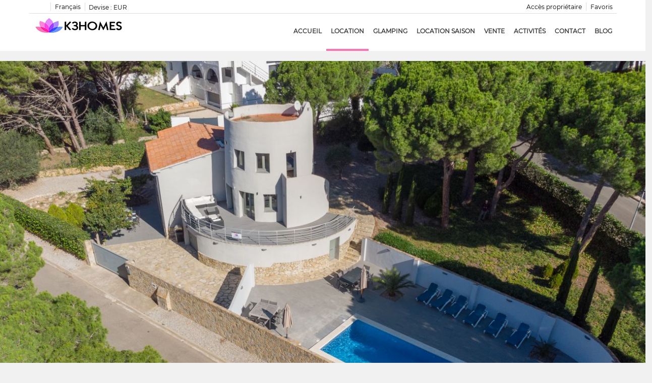

--- FILE ---
content_type: text/html; charset=utf-8
request_url: https://www.k3homes.com/fr/location/villa-l-escala-cornelia-359339.html
body_size: 37246
content:
<!DOCTYPE>
<html lang="fr" ontouchstart="">
  <head>
    <meta http-equiv="X-UA-Compatible" content="IE=edge" />
              <script type="text/javascript">
          if ('serviceWorker' in navigator) {
            const urlOLB = getRewriteUrl();
            const urlServiceWorker = urlOLB + 'default/js/serviceWorker/serviceWorker.js';

            navigator.serviceWorker
              .register(urlServiceWorker, { scope: './' }).then(function(registration) {
                  console.log('Service worker registration succeeded:', registration);
              }).catch(function(error) {
                  console.log('Service worker registration failed:', error);
              });
          }

          function getRewriteUrl() {
            const urlOLB = "https://www.k3homes.com/fr/location/";
            const urlWeb = urlOLB.replace(/https?\:\/\//, '');
            const urlRewrite = urlWeb.substring(urlWeb.indexOf('/'));

            return urlRewrite;
          }
        </script>
                    <link rel="preload" href="https://fwk.avantio.com/assets/fonts/fonts.css" as="style" onload="this.rel='stylesheet';">

                  <link rel="stylesheet" href="https://crs.avantio.com/datosBroker/bk_k3homes/css/Definitivo.css" type="text/css">
          <link rel="stylesheet" href="https://crs.avantio.com/min/?g=css&modules=redesign,default,mapbox&type=vendor&typeView=accommodation&v=1765238405" type="text/css">
          <link rel="stylesheet" href="https://crs.avantio.com/min/?g=css&modules=redesign,default,rentals&type=main&typeView=accommodation&v=1765238405" type="text/css">
                <TITLE>Villa rénovée avec piscine et à Cala Montgó</TITLE><link rel="canonical" href="https://www.k3homes.com/fr/location/villa-l-escala-cornelia-359339.html"/><link rel="alternate" hreflang="es" href="https://www.k3homes.com/alquiler/villa-l-escala-cornelia-359339.html" /><link rel="alternate" hreflang="en" href="https://www.k3homes.com/en/rentals/villa-l-escala-cornelia-359339.html" /><link rel="alternate" hreflang="fr" href="https://www.k3homes.com/fr/location/villa-l-escala-cornelia-359339.html" /><link rel="alternate" hreflang="ca" href="https://www.k3homes.com/ca/lloguer/vil-la-l-escala-cornelia-359339.html" /><link rel="alternate" hreflang="ru" href="https://www.k3homes.com/ru/arenda/lodging-escala-359339.html" />
            <meta name="description" content="Villas à L'Escala Cornelia, Les meilleures offres de Villas à L'Escala. Reservez en ligne de manière rapide, sûre et facile vos Villas à L'Escala">
            <meta name="keywords" content="Villas a L'Escala - Cornelia, Villas L'Escala - Cornelia, Villa a L'Escala - Cornelia, Villa L'Escala - Cornelia">
            <meta name="language" content="fr">
            <meta content=Holidays name=classification>
            <meta name="revisit-after" content="1 month">
            <meta name="rating" content="General">
            <meta property="og:title" content="Cornelia" />
            <meta property="og:description" content="Villas à L'Escala Cornelia, Les meilleures offres de Villas à L'Escala. Reservez en ligne de manière rapide, sûre et facile vos Villas à L'Escala" />
            <meta property="og:type" content="website" />
            <meta property="og:url" content="https://www.k3homes.com/fr/location/villa-l-escala-cornelia-359339.html" />
            <meta property="og:image" content="https://www.k3homes.com/fr/location/fotos/2/16353218825d6988bf18d7ee9830b7adaf20393818/big16353218980e1f10305bbf558c28cfe71db69b97f0.jpg" />
            <meta property="og:image:width" content="650" />
            <meta property="og:image:height" content="450" />
            <meta name="twitter:card" content="summary_large_image">
            <meta name="twitter:title" content="Cornelia">
            <meta name="twitter:description" content="Villas à L'Escala Cornelia, Les meilleures offres de Villas à L'Escala. Reservez en ligne de manière rapide, sûre et facile vos Villas à L'Escala">
            <meta name="twitter:image:src" content="https://www.k3homes.com/fr/location/fotos/2/16353218825d6988bf18d7ee9830b7adaf20393818/big16353218980e1f10305bbf558c28cfe71db69b97f0.jpg">
            <meta name="twitter:domain" content="https://www.k3homes.com/fr/location/villa-l-escala-cornelia-359339.html">
            <meta name="viewport" content="width=device-width, initial-scale=1.0, maximum-scale=1.0, user-scalable=0" /><meta name="robots" content="index,follow"><meta http-equiv="X-UA-Compatible" content="IE=edge" ><meta http-equiv="Content-Type" content="text/html; charset=utf-8"><!--[if lt IE 7]>
<script language="JavaScript">
function correctPNG() // correctly handle PNG transparency in Win IE 5.5 & 6.
{
  var arVersion = navigator.appVersion.split("MSIE")
  var version = parseFloat(arVersion[1])
  if ((version >= 5.5) && (document.body.filters))
    {
      for(var i=0; i<document.images.length; i++)
      {
        var img = document.images[i]
        var imgName = img.src.toUpperCase()
        if (imgName.substring(imgName.length-3, imgName.length) == "PNG")
        {
          var imgID = (img.id) ? "id='" + img.id + "' " : ""
          var imgClass = (img.className) ? "class='" + img.className + "' " : ""
          var imgTitle = (img.title) ? "title='" + img.title + "' " : "title='" + img.alt + "' "
          var imgStyle = "display:inline-block;" + img.style.cssText
          if (img.align == "left") imgStyle = "float:left;" + imgStyle
          if (img.align == "right") imgStyle = "float:right;" + imgStyle
          if (img.parentElement.href) imgStyle = "cursor:hand;" + imgStyle
          var strNewHTML = "<span " + imgID + imgClass + imgTitle
          + " style=\"" + "width:" + img.width + "px; height:" + img.height + "px;" + imgStyle + ";"
          + "filter:progid:DXImageTransform.Microsoft.AlphaImageLoader"
          + "(src=\'" + img.src + "\', sizingMethod='scale');\"></span>"
           img.outerHTML = strNewHTML
           i = i-1
          }
        }
      }
}
window.attachEvent("onload", correctPNG);
</script>
<![endif]--><script>function disabled() {}</script>
<script>
  window.jQuery || document.write('<script src="https://crs.avantio.com/default/js/jquery-3.4.1.min.js"><\/script>');
</script>
  <script src="https://www.google.com/recaptcha/api.js?render="></script>
  <script>window.recaptchaSiteKey = "";</script>
  <script>
    $(document).ready(function() {
      if (!$.cookie("acceptedCookies")) {
        document.cookie = "GTM_ID=" + encodeURIComponent("GTM-K8KRN2FD") + "; Path=/; Secure";
      }
    });
  </script>
<script>
	// Define fbq function
  !function(f,b,e,v,n,t,s)
  {if(f.fbq)return;n=f.fbq=function(){n.callMethod?
  n.callMethod.apply(n,arguments):n.queue.push(arguments)};
  if(!f._fbq)f._fbq=n;n.push=n;n.loaded=!0;n.version='2.0';
  n.queue=[];t=b.createElement(e);t.async=!0;
  t.src=v;s=b.getElementsByTagName(e)[0];
  s.parentNode.insertBefore(t,s)}(window, document,'script',
  'https://connect.facebook.net/en_US/fbevents.js');
  // Set facebook pixel consent
	fbq('consent', 'revoke');

	// Define dataLayer and the gtag function.
	window.dataLayer = window.dataLayer || [];
	function gtag(){dataLayer.push(arguments);}
	// Set ad_storage and analytics_storage.
	gtag('consent', 'default', {
		'analytics_storage': 'denied',
		'ad_storage': 'denied',
    'ad_user_data': 'denied',
    'ad_personalization': 'denied',
    'personalization_storage': 'denied',
    'functionality_storage': 'denied',
    'security_storage': 'denied'
	});
	gtag('set', 'ads_data_redaction', true);
</script><script>(function(w,d,s,l,i){w[l]=w[l]||[];w[l].push({'gtm.start':
new Date().getTime(),event:'gtm.js'});var f=d.getElementsByTagName(s)[0],
j=d.createElement(s),dl=l!='dataLayer'?'&l='+l:'';j.async=true;j.src=
'//www.googletagmanager.com/gtm.js?id='+i+dl;f.parentNode.insertBefore(j,f);
})(window,document,'script','dataLayer','GTM-K8KRN2FD');</script>
 </head>
<body>
  <!-- Google Tag Manager -->
<noscript><iframe src="//www.googletagmanager.com/ns.html?id=GTM-K8KRN2FD"
height="0" width="0" style="display:none;visibility:hidden"></iframe></noscript>
<!-- End Google Tag Manager -->

      <script type="text/javascript" src="https://crs.avantio.com/default/js/lazyLoad.js" defer></script>
    
  <div id="all">

<script>
  (function () {
    var link = document.createElement('link');
    link.type = 'image/x-icon';
    link.rel = 'shortcut icon';
    link.href = '/child/assets/img/favicon.ico';
    document.getElementsByTagName('head')[0].appendChild(link);
   }());
</script>


<link rel="stylesheet" href="/app/css/its--style.css"><link rel="stylesheet" href="https://fwk.avantio.com/assets/core-7.0/css/update.css"><link rel="stylesheet" href="https://fwk.avantio.com/assets/fonts/fontlibrary/css/fontlibrary.css"><link rel="stylesheet" href="/child/assets/css/style.css"><link rel="stylesheet" href="/child/assets/css/top.css">
        <!--[if lt IE 9]>
		<script src="https://oss.maxcdn.com/html5shiv/3.7.2/html5shiv.min.js"></script>
		<script src="https://oss.maxcdn.com/respond/1.4.2/respond.min.js"></script>
        <![endif]-->
<div class="its--online-fix" data-template="2">
<div id="top">

<script>
  document.addEventListener('DOMContentLoaded', function() {
    jQuery('.dropdown-menu.dropdown-menu-right[role="languages"] > li').each((e,i) => i.firstChild.href = i.firstChild.href.replace(/blog.k3homes.com/g, 'www.k3homes.com'))
  });
</script>

<header id="header"  class="its--wrapper-full header-block-its-light  ">
  
  <div id="its--container_cook" data-url="https://fwk.avantio.com/services/setCookieLogs.php" style="display:none" class="its--wrapper-full cookies-block-its-light" tabindex="1">
  <div class="its--container-fluid">
    <p class="cookie_title">
      Nous nous soucions de votre vie privée    </p>
    <p class="cookie_description">
      Nous utilisons des cookies strictement nécessaires au bon fonctionnement du site web, ainsi que des cookies relatifs à l'amélioration et à la personnalisation de votre expérience, à des fins d'analyse statistique ainsi que pour vous proposer des publicités basées sur vos centres d'intérêt. Vous pouvez accepter ou refuser les cookies en cliquant sur le bouton "Tout accepter" ou "Refuser" ou, au contraire, les configurer selon vos préférences en cliquant sur le bouton "Configurer". Pour plus d'informations, vous pouvez consulter notre       <a class="enlacePolitica fwk-color"> Politique de Cookies.</a>
          </p>
    <div class="cookie_selections">
      <form id="cookies" data-bk="bk_k3homes" data-lang="FR" data-url="https://fwk.avantio.com/services/getCookieInfo.php">
        <div class="cookies_actions">
          <a id="its--selectionCookies" class="fwk-color fwk-border">Configurer</a>
          <a id="its--denyCookies" class="fwk-bg fwk-color-cont ">Refuser</a>
          <a id="its--allCookies" class="fwk-bg fwk-color-cont ">Tout accepter</a>
        </div>
      </form>
    </div>
  </div>

  <div class="popup_cookies__text fwk-bg-cont" style="display: none;">
    <div class="title">
      <div class="text">Politiques des Cookies</div>
    </div>
    <div class="widget_inner">
      <div id="contentPoliticaCookies">
<p><strong>POLÍTICA DE COOKIES</strong></p>
<p> </p>
<p><strong>¿Qué son las cookies?</strong></p>
<p> </p>
<p>Una cookie es un fichero que se descarga en su ordenador al acceder a determinadas páginas web. Las cookies permiten a una página web, entre otras cosas, almacenar y recuperar información sobre hábitos de navegación de un usuario o de su equipo y, dependiendo de la información que contengan y de la forma que utilice su equipo, pueden utilizarse para reconocer al usuario.</p>
<p> </p>
<p><strong>¿Para qué se utilizan las cookies y cuáles son?</strong></p>
<p> </p>
<p>Los tipos de cookies existentes son varios, y se pueden utilizar para una serie de finalidades distintas. Las principales son:</p>
<p>                             </p>
<p> </p>
<p>• Cookies técnicas: Son aquéllas que permiten al usuario la navegación a través de la página web o aplicación y la utilización de las diferentes opciones o servicios que en ella existen. Por ejemplo, controlar el tráfico y la comunicación de datos, identificar la sesión, acceder a las partes web de acceso restringido, recordar los elementos que integran un pedido, realizar la solicitud de inscripción o participación en un evento, utilizar elementos de seguridad durante la navegación y almacenar contenidos para la difusión de videos o sonido.</p>
<p>También pertenecen a esta categoría, por su naturaleza técnica, aquellas cookies que permiten la gestión, de la forma más eficaz posible, de los espacios publicitarios que, como un elemento más de diseño o “maquetación” del servicio ofrecido al usuario, el editor haya incluido en una página web, aplicación o plataforma en base a criterios como el contenido editado, sin que se recopile información de los usuarios con fines distintos, como puede ser personalizar ese contenido publicitario u otros contenidos.</p>
<p> </p>
<p>• Cookies de preferencias o personalización: Son aquéllas que permiten al usuario acceder al servicio con algunas características de carácter general predefinidas en su terminal o que el propio usuario defina. Por ejemplo, el idioma, el tipo de navegador a través del cual accede al servicio, el diseño de contenidos seleccionado, geolocalización del terminal y la configuración regional desde donde se accede al servicio.</p>
<p> </p>
<p>• Cookies de análisis: son aquellas cookies que bien, tratadas por nosotros o por terceros, nos permiten cuantificar el número de usuarios y así realizar la medición y análisis estadístico de la utilización que hacen los usuarios del servicio. Para ello se analiza la navegación y comportamiento de un usuario en la página web con el fin de introducir mejoras en función del análisis de los datos de uso que hacen los usuarios del servicio.</p>
<p> </p>
<p> </p>
<p>• Cookies de publicidad comportamental: son aquellas que almacenan información del comportamiento de los usuarios obtenida a través de la observación continuada de sus hábitos de navegación, lo que permite desarrollar un perfil específico para mostrar publicidad en función del mismo.</p>
<p> </p>
<ul>
<li>En función de su durabilidad pueden ser:</li>
</ul>
<p>-      Cookies de sesión: Su vigencia expira al cerrar el navegador</p>
<p>-      Cookies persistentes: Su vigencia puede ser variable, pues los datos siguen almacenados en el terminal y pueden ser accedidos y tratados durante un periodo definido por el responsable de la cookie. Estas desaparecen una vez que han cumplido el objetivo que motivó su instalación o cuando el usuario procede a su borrado manual.</p>
<p> </p>
<p>Además, estas cookies podrán ser propias o de terceros. Las cookies de tipo "Propias" son utilizadas sólo por el propietario de esta web. Es decir, se envían al equipo terminal del usuario desde un equipo o dominio gestionado por el propio editor y desde el que se presta el servicio solicitado por el usuario. Las cookies "De terceros", en cambio, son aquellas que se envían al equipo terminal del usuario desde un equipo o dominio que no es gestionado por el editor, sino por otra entidad que trata los datos obtenidos través de las cookies. Un ejemplo de ello son los servicios estadísticos de Google Analytics y Comscore.</p>
<p> </p>
<p><strong><em>Detalle de las cookies utilizadas en esta página web</em></strong></p>
<p>En nuestra página web el usuario podrá encontrar algunas de las cookies descritas anteriormente. Sin perjuicio de su derecho a limitar y / o rechazar estas cookies libremente (todas o algunas de ellas), le informamos que el detalle de las cookies utilizadas en esta página web es el siguiente:</p>
<p> </p>
<p> </p>
<table>
<tbody>
<tr>
<td width="73">
<p><strong>Nombre</strong></p>
</td>
<td width="57">
<p><strong>Tipo</strong></p>
</td>
<td width="151">
<p><strong>Tercero que la gestiona (en su caso)</strong></p>
</td>
<td width="76">
<p><strong>Duración</strong></p>
</td>
<td width="239">
<p><strong>Propósito</strong></p>
</td>
</tr>
<tr>
<td width="73">
<p><em>CONSENT</em></p>
</td>
<td width="57">
<p>Terceros</p>
</td>
<td width="151">
<p>Google Analytics. Puede consultar más información en su política propia: <a href="https://developers.google.com/analytics/devguides/collection/analyticsjs/cookie-usage">https://developers.google.com/analytics/devguides/collection/analyticsjs/cookie-usage</a></p>
</td>
<td width="76">
<p>Ilimitada</p>
</td>
<td width="239">
<p>Recoger información sobre la navegación de los usuarios por el sitio con el fin de conocer el origen de las visitas y otros datos similares a nivel estadístico. No obtiene datos de los nombres o apellidos de los usuarios ni de la dirección postal concreta desde donde se conectan.</p>
<p> </p>
</td>
</tr>
<tr>
<td width="73">
<p><em>NID</em></p>
</td>
<td width="57">
<p>Terceros</p>
</td>
<td width="151">
<p>Google Analytics. Puede consultar más información en su política propia.</p>
</td>
<td width="76">
<p>6 meses</p>
</td>
<td width="239">
<p>Recogida de datos por Google</p>
</td>
</tr>
<tr>
<td width="73">
<p><em> PREF</em></p>
</td>
<td width="57">
<p>Terceros</p>
</td>
<td width="151">
<p>Google. Puede consultar más información en su política propia: <a href="https://policies.google.com/technologies/types?hl=es">https://policies.google.com/technologies/types?hl=es</a> </p>
</td>
<td width="76">
<p>2 años</p>
</td>
<td width="239">
<p>Cookie que almacena las preferencias de configuración, tales como idioma preferido, número de resultados de búsqueda mostrados por página o activación del filtro SafeSearch de Google. </p>
</td>
</tr>
<tr>
<td width="73">
<p><em>VISITOR_ INFO1_LIVE</em></p>
</td>
<td width="57">
<p>Terceros</p>
</td>
<td width="151">
<p>Youtube. Puede consultar más información en su política propia: <a href="https://policies.google.com/technologies/types?hl=es">https://policies.google.com/technologies/types?hl=es</a> </p>
</td>
<td width="76">
<p>240 días aproximadamente</p>
</td>
<td width="239">
<p>Mostrarte los anuncios más relevantes.</p>
</td>
</tr>
<tr>
<td width="73">
<p>YSC</p>
</td>
<td width="57">
<p>Terceros</p>
</td>
<td width="151">
<p>Google. Puede consultar más información en su política propia.</p>
</td>
<td width="76">
<p>Sesión</p>
</td>
<td width="239">
<p>Mide las reproducciones de videos realizadas por el usuario y registra los eventos de “Me gusta” o “Compartir video”</p>
</td>
</tr>
<tr>
<td width="73">
<p>remote_sid</p>
</td>
<td width="57">
<p>Terceros</p>
</td>
<td width="151">
<p>Google. Puede consultar más información en su política propia.</p>
</td>
<td width="76">
<p>Sesión</p>
</td>
<td width="239">
<p>Cookie técnica para el servicio de vídeo de Youtube</p>
</td>
</tr>
</tbody>
</table>
<p> </p>
<p>El responsable de los datos recopilados por las cookies propias será el editor de la web. Puede consultar información sobre el mismo y sobre los tratamientos de datos que realiza en la Política de Privacidad de esta misma web. Los datos recopilados por nuestras cookies se conservaran mientras el interesado no solicite su supresión, sin perjuicio del cumplimiento de las obligaciones legales al respecto. Usted tendrá derecho a derecho a solicitar el <strong>acceso</strong> a los datos personales recopilados, a su <strong>rectificación</strong> o <strong>supresión</strong>, a la <strong>limitación</strong> de su tratamiento, o a <strong>oponerse</strong> al tratamiento, así como el derecho a la <strong>portabilidad</strong> de los datos. Además, también tiene el derecho a <strong>retirar el consentimiento en cualquier momento</strong>, sin que ello afecte a la licitud del tratamiento basado en el consentimiento previo a su retirada. Estos datos no serán cedidos a terceros ni se realizaran transferencias internacionales de los mismos.</p>
<p>En el caso de aceptación de cookies de terceros, los datos serán de uso de la entidad que envía y gestiona dichas cookies. Puede consultar más información al respecto en las Políticas propias de estos terceros, a las que puede acceder haciendo click en los enlaces indicados en el cuadro anterior. Tenga en cuenta que, si acepta las cookies de terceros, deberá eliminarlas desde las opciones del navegador o desde el sistema ofrecido por el propio tercero. Puedes informarte de las cesiones de datos y transferencias a terceros países que, en su caso, realizan los terceros identificados en esta política de cookies en sus correspondientes políticas.</p>
<p>En caso de que sienta vulnerados sus derechos en lo concerniente a la protección de sus datos personales, especialmente cuando no haya obtenido satisfacción en el ejercicio de sus derechos, puede presentar una reclamación ante la Autoridad de Control en materia de Protección de Datos competente a través de su sitio web: <a href="http://www.aepd.es/">www.aepd.es</a>.</p>
<p> </p>
<p><strong>¿Cómo puedo desactivar o eliminar las cookies de terceros?</strong></p>
<p> </p>
<p>Puede usted permitir, bloquear o eliminar las cookies instaladas en su equipo mediante la configuración de las opciones del navegador instalado en su ordenador:</p>
<p> </p>
<p>Firefox</p>
<p> </p>
<p><a href="http://support.mozilla.org/es/kb/habilitar-y-deshabilitar-cookies-que-los-sitios-we">http://support.mozilla.org/es/kb/habilitar-y-deshabilitar-cookies-que-los-sitios-we</a></p>
<p> </p>
<p>Chrome</p>
<p> </p>
<p><a href="http://support.google.com/chrome/bin/answer.py">http://support.google.com/chrome/bin/answer.py?hl=es&answer=95647</a>  </p>
<p> </p>
<p>Explorer:</p>
<p> </p>
<p><a href="http://windows.microsoft.com/es-es/windows7/how-to-manage-cookies-in-internet-exp%20lorer-9">http://windows.microsoft.com/es-es/windows7/how-to-manage-cookies-in-internet-exp lorer-9</a></p>
<p> </p>
<p>Safari</p>
<p> </p>
<p><a href="http://support.apple.com/kb/ph5042">http://support.apple.com/kb/ph5042</a></p>
<p> </p>
<p>Opera</p>
<p> </p>
<p><a href="http://help.opera.com/Windows/11.50/">http://help.opera.com/Windows/11.50/es-ES/cookies.html</a></p>
<p> </p>
<p> </p>
<p>Otros navegadores</p>
<p> </p>
<p>Consulte la documentación del navegador que tenga instalado.</p>
<p> </p>
<p> </p>
<p>Complemento de inhabilitación para navegadores de Google Analytics</p>
<p> </p>
<p>Si desea rechazar las cookies analíticas de Google Analytics en todos los navegadores, de forma que no se envíe información suya a Google Analytics, puede descargar un complemento que realiza esta función desde este enlace: <a href="https://tools.google.com/dlpage/gaoptout">https://tools.google.com/dlpage/gaoptout</a>.</p>
<p> </p></div>    </div>
    <div class="cookies_actions">
      <a class="fwk-color fwk-border its--closeCookies">Fermer</a>
    </div>
  </div>

  <div class="popup_cookies fwk-bg-cont" style="display: none;">
    <div class="title">
      <div class="text">Configuration des cookies</div>
    </div>
    <form action="">
      <div class="cookies_options">
        <div class="text">En cliquant sur "Accepter les configurations", vous sauvegardez la sélection de cookies que vous avez effectuée. Si vous n'avez sélectionné aucune option, en cliquant sur ce bouton vous refusez tous les cookies.</div>
        <div class="its--row inputs">
          <div class="its--row checks">
            <div class="its--col-sm-9 cookies-description">
              <label class="tooltip"><i class="icon-right-open"></i>Nécessaires</label>
            </div>
            <div class="its--col-sm-3">
              <input id="necessary" type="checkbox" name="necessary" checked disabled/><span>Toujours activées</span>
            </div>
          </div>

          <div class="its--row description">
            <div class="its--col-sm-12">
              <p class="info-options" style="display: none;">Cookies strictement nécessaires à la fourniture d'un service ou d'un contenu demandé par l'utilisateur. Ils sont responsables d'aspects techniques tels que l'identification des enregistrements et la gestion des préférences des outils dans l'utilisation, l'interaction et la localisation de l'accès au contenu.</p>
              <div id="necessary_cookies" style="display: none;"></div>
            </div>
          </div>
          <hr>

          <div class="its--row checks">
            <div class="its--col-sm-9 cookies-description">
              <label class="tooltip"><i class="icon-right-open"></i>Fonctionnels</label>
            </div>
            <div class="its--col-sm-3">
              <input id="functionallity" class="fwk-bg-checked-before" type="checkbox" name="functionallity"/>
            </div>
          </div>
          <div class="its--row description">
            <div class="its--col-sm-12">
              <p class="info-options" style="display: none;">Les cookies fonctionnels fournissent à l'utilisateur des informations qui enrichissent son expérience de navigation comme, par exemple, l'affichage des prévisions météorologiques en fonction de sa localisation.</p>
              <div id="functionallity_cookies" style="display: none;"></div>
            </div>
          </div>
          <hr>

          <div class="its--row checks">
            <div class="its--col-sm-9 cookies-description">
              <label class="tooltip"><i class="icon-right-open"></i>Statistiques et analyses</label>
            </div>
            <div class="its--col-sm-3">
              <input id="analysis" type="checkbox" class="fwk-bg-checked-before" name="analysis"/>
            </div>
          </div>

          <div class="its--row description">
            <div class="its--col-sm-12">
              <p class="info-options" style="display: none;">Ces cookies collectent des informations relatives à l'utilisation de la page, telles que le temps passé sur la page et les contenus visités par les lecteurs, afin de mesurer leurs performances et d'améliorer la navigation.<br>
Les principaux objectifs poursuivis avec ce type de cookies sont les suivants :<br>
Permettre l'identification anonyme des utilisateurs de la navigation et, par conséquent, le comptage approximatif du nombre de visiteurs.<br>
Identifier de manière anonyme les contenus les plus visités.<br>
Savoir si l'utilisateur qui accède au site est un nouveau visiteur ou un visiteur récurrent.</p>
              <div id="analysis_cookies" style="display: none;"></div>
            </div>
          </div>

          <hr>

          <div class="its--row checks">
            <div class="its--col-sm-9 cookies-description">
              <label class="tooltip"><i class="icon-right-open"></i>Publicitaires</label>
            </div>
            <div class="its--col-sm-3">
              <input id="marketing" type="checkbox" class="fwk-bg-checked-before" name="marketing"/>
            </div>
          </div>
          <div class="its--row description">
            <div class="its--col-sm-12">
              <p class="info-options" style="display: none;">Ces cookies obtiennent des informations sur la navigation de l'utilisateur afin de gérer les espaces publicitaires et d'offrir des contenus plus pertinents et de meilleure qualité en fonction des goûts de l'utilisateur.</p>
              <div id="marketing_cookies" style="display: none;"></div>
            </div>
          </div>
          <div class="cookies_actions">
            <a id="its--closeCookies" class="fwk-color fwk-border">Fermer</a>
            <a id="its--acceptedCookies" class="fwk-bg fwk-color-cont ">Accepter les configurations</a>
          </div>
        </div>
      </div>
    </form>
  </div>
</div>
<div id="top-banner" style="display:none; background-color: #3d424a">
    <input type="hidden" id="actTopBanHome" value="1">
    <input type="hidden" id="actTopBanListViewAcc" value="1">
    <input type="hidden" id="actTopBanDetViewAcc" value="1">
    <span style="color: #e9b4ed">En réservant sur notre site Web, vous trouverez toujours le prix le plus bas que sur tout autre portail !</span>
        <i class="icon-cancel" style="color: #e9b4ed"></i>
</div>
    <div id="upper_header">
    <div class="its--container">
      <div class="its--row">
        <div class="its--col-xs-12">
          <div class="preheader-item-left item-social_media" id="social_media">  <ul>
          <li><a href="https://www.facebook.com/k3homesplaces" target="_blank" class="icon-facebook"></a></li>
          <li><a href="https://www.linkedin.com/company/k3homes-com" target="_blank" class="icon-linkedin"></a></li>
          <li><a href="https://www.instagram.com/k3homes_holidays/" target="_blank" class="icon-instagram"></a></li>
      </ul>
<div class="separador"></div></div><div class="preheader-item-left item-idiomas" id="idiomas">
<div class="dropdown">
  <a class="btn btn-link dropdown-toggle btn-xs " id="dropdownLang" data-href="www.k3homes.com/fr" data-iso="FR" data-toggle="dropdown">
    
    Français
     
      <span class="icon icon-down-open"></span>
      </a>

      <ul class="dropdown-menu dropdown-menu-right" role="languages" aria-labelledby="dropdownLang">
      <li><a data-iso="ES" tabindex="-1" href="https://www.k3homes.com/alquiler/villa-l-escala-cornelia-359339.html">Español (ES)</a></li><li><a data-iso="EN" tabindex="-1" href="https://www.k3homes.com/en/rentals/villa-l-escala-cornelia-359339.html">English (UK)</a></li><li><a data-iso="CA" tabindex="-1" href="https://www.k3homes.com/ca/lloguer/vil-la-l-escala-cornelia-359339.html">Català</a></li><li><a data-iso="RU" tabindex="-1" href="https://www.k3homes.com/ru/arenda/lodging-escala-359339.html">Русский</a></li>    </ul>
  </div><div class="separador"></div></div><div class="preheader-item-left item-multimoneda" id="multimoneda">    <div class="dropdown currency">
      <div class="dropdown-toggle" data-toggle="dropdown" data-qa="currency_selector">
        <span>Devise :</span>
        <span id="select_monedas">EUR</span>
        <span class="icon icon-down-open"></span>
      </div>
      <div class="contenedor_dropDown">
        <ul class="dropdown-menu arrow_box_dropdown">
          <li class="title">
            <b>Choisissez votre devise</b>
          </li>

                      <li>
              <a href="javascript:setCookieCurrency('www.k3homes.com', 'bk_k3homes', 978, 1);">
                <span>EUR</span><span class="simboloMoneda">€</span> 
              </a>
            </li>
                      <li>
              <a href="javascript:setCookieCurrency('www.k3homes.com', 'bk_k3homes', 826, 1);">
                <span>GBP</span><span class="simboloMoneda">£</span> 
              </a>
            </li>
                      <li>
              <a href="javascript:setCookieCurrency('www.k3homes.com', 'bk_k3homes', 840, 1);">
                <span>USD</span><span class="simboloMoneda">US$</span> 
              </a>
            </li>
                  </ul>
      </div>
    </div>
</div><div class="preheader-item-right item-favoritosMarkup" id="favoritosMarkup">

  <a href="https://www.k3homes.com/fr/location/favoris/" class="btn btn-link btn-xs">
    <span class="contentFavoritos"><i class="icon icon-heart-filled "></i></span> Favoris  </a>
<div class="separador"></div></div><div class="preheader-item-right item-login">
<a href="https://www.k3homes.com/fr/acces-proprietaire" class="btn btn-link btn-xs">Accès propriétaire</a>
</div>        </div>
      </div>
    </div>
  </div>
  
  <div id="lower_header">
    <div class="its--container">
      <div class="its--row">
        <div id="logo" class=" its--col-sm-3 its--col-xs-9 ">
        <a href='https://www.k3homes.com/fr/'><img src='/child/assets/img/logo.png' alt='K3HOMES' /></a>          
        </div>
        <div id="toggle_nav" class=" visible-xs-inline-block its--col-xs-3  visible-xs-inline-block  navbar navbar-default">
          <button id="navegacion_btn" type="button" class="navbar-toggle collapsed " data-toggle="collapse" data-target="#main-nav">
            <span class="sr-only">Menu</span>
            <span class="icon-bar"></span>
            <span class="icon-bar"></span>
            <span class="icon-bar"></span>
          </button>
        </div>
                <div id="mobile_menu">
                    <span id="navegacion_close" class="icon-cancel"></span>
                    <ul class="nav navbar-nav">
            <li id="nav-inicio" ><a  href="https://www.k3homes.com/fr" >Accueil</a></li><li id="nav-alquiler" class='its--item_active'><a  href="https://www.k3homes.com/fr/location/location-locations-d0/" >Location</a></li><li id="nav-glamping" ><a  href="https://www.k3homes.com/fr/location/location-locations-d0/tag-glamping/" >Glamping</a></li><li id="nav-alquilerLE" ><a  href="https://www.k3homes.com/fr/sejour-location-longue/location-locations-d0/" >Location Saison</a></li><li id="nav-venta" ><a  href="https://www.k3homes.com/fr/vente/ventes-d0/" >Vente</a></li><li id="nav-ofertas" ><a  href="https://www.k3homes.com/fr/activites/" >Activités</a></li><li id="nav-contacto" ><a  href="https://www.k3homes.com/fr/contact/" >Contact</a></li><li id="nav-blog" ><a target="_blank" href="https://www.k3homes.com/blog/fr" >Blog</a></li>          </ul>
          <ul class="nav navbar-nav">
            <div class="preheader-item-left item-social_media" id="social_media">  <ul>
          <li><a href="https://www.facebook.com/k3homesplaces" target="_blank" class="icon-facebook"></a></li>
          <li><a href="https://www.linkedin.com/company/k3homes-com" target="_blank" class="icon-linkedin"></a></li>
          <li><a href="https://www.instagram.com/k3homes_holidays/" target="_blank" class="icon-instagram"></a></li>
      </ul>
<div class="separador"></div></div><div class="preheader-item-left item-idiomas" id="idiomas">
<div class="dropdown">
  <a class="btn btn-link dropdown-toggle btn-xs " id="dropdownLang" data-href="www.k3homes.com/fr" data-iso="FR" data-toggle="dropdown">
    
    Français
     
      <span class="icon icon-down-open"></span>
      </a>

      <ul class="dropdown-menu dropdown-menu-right" role="languages" aria-labelledby="dropdownLang">
      <li><a data-iso="ES" tabindex="-1" href="https://www.k3homes.com/alquiler/villa-l-escala-cornelia-359339.html">Español (ES)</a></li><li><a data-iso="EN" tabindex="-1" href="https://www.k3homes.com/en/rentals/villa-l-escala-cornelia-359339.html">English (UK)</a></li><li><a data-iso="CA" tabindex="-1" href="https://www.k3homes.com/ca/lloguer/vil-la-l-escala-cornelia-359339.html">Català</a></li><li><a data-iso="RU" tabindex="-1" href="https://www.k3homes.com/ru/arenda/lodging-escala-359339.html">Русский</a></li>    </ul>
  </div><div class="separador"></div></div><div class="preheader-item-left item-multimoneda" id="multimoneda">    <div class="dropdown currency">
      <div class="dropdown-toggle" data-toggle="dropdown" data-qa="currency_selector">
        <span>Devise :</span>
        <span id="select_monedas">EUR</span>
        <span class="icon icon-down-open"></span>
      </div>
      <div class="contenedor_dropDown">
        <ul class="dropdown-menu arrow_box_dropdown">
          <li class="title">
            <b>Choisissez votre devise</b>
          </li>

                      <li>
              <a href="javascript:setCookieCurrency('www.k3homes.com', 'bk_k3homes', 978, 1);">
                <span>EUR</span><span class="simboloMoneda">€</span> 
              </a>
            </li>
                      <li>
              <a href="javascript:setCookieCurrency('www.k3homes.com', 'bk_k3homes', 826, 1);">
                <span>GBP</span><span class="simboloMoneda">£</span> 
              </a>
            </li>
                      <li>
              <a href="javascript:setCookieCurrency('www.k3homes.com', 'bk_k3homes', 840, 1);">
                <span>USD</span><span class="simboloMoneda">US$</span> 
              </a>
            </li>
                  </ul>
      </div>
    </div>
</div><div class="preheader-item-right item-favoritosMarkup" id="favoritosMarkup">

  <a href="https://www.k3homes.com/fr/location/favoris/" class="btn btn-link btn-xs">
    <span class="contentFavoritos"><i class="icon icon-heart-filled "></i></span> Favoris  </a>
<div class="separador"></div></div><div class="preheader-item-right item-login">
<a href="https://www.k3homes.com/fr/acces-proprietaire" class="btn btn-link btn-xs">Accès propriétaire</a>
</div>          </ul>
        </div>
                <div id="navigation" class=" its--col-sm-9 its--col-xs-12 ">
          <nav class="navbar navbar-default" role="navigation">
            <div class="collapse navbar-collapse" id="main-nav">
              <ul class="nav navbar-nav">
                <li id="nav-inicio" ><a  href="https://www.k3homes.com/fr" >Accueil</a></li><li id="nav-alquiler" class='its--item_active'><a  href="https://www.k3homes.com/fr/location/location-locations-d0/" >Location</a></li><li id="nav-glamping" ><a  href="https://www.k3homes.com/fr/location/location-locations-d0/tag-glamping/" >Glamping</a></li><li id="nav-alquilerLE" ><a  href="https://www.k3homes.com/fr/sejour-location-longue/location-locations-d0/" >Location Saison</a></li><li id="nav-venta" ><a  href="https://www.k3homes.com/fr/vente/ventes-d0/" >Vente</a></li><li id="nav-ofertas" ><a  href="https://www.k3homes.com/fr/activites/" >Activités</a></li><li id="nav-contacto" ><a  href="https://www.k3homes.com/fr/contact/" >Contact</a></li><li id="nav-blog" ><a target="_blank" href="https://www.k3homes.com/blog/fr" >Blog</a></li>              </ul>
            </div>
          </nav>
        </div>
              </div>
    </div>
  </div>
</header>
</div>
 <main id="main" class="its--wrapper-full">
	<div class="its--container-fluid">
		<div class="its--row">
			<div class="its--col-md-12">
				<!-- aquí se abre #centro -->
	<script type="text/javascript">
var xajaxRequestUri="https://www.k3homes.com/fr/location/gestorFormulario.php";
var xajaxDebug=false;
var xajaxStatusMessages=false;
var xajaxWaitCursor=true;
var xajaxDefinedGet=0;
var xajaxDefinedPost=1;
var xajaxLoaded=false;
function xajax_buscando(){return xajax.call("buscando", arguments, 1);}
function xajax_resultados(){return xajax.call("resultados", arguments, 1);}
function xajax_edadesninyos(){return xajax.call("edadesninyos", arguments, 1);}
function xajax_edadesninyos2(){return xajax.call("edadesninyos2", arguments, 1);}
function xajax_calculaDispoLE(){return xajax.call("calculaDispoLE", arguments, 1);}
function xajax_calculaPrecio(){return xajax.call("calculaPrecio", arguments, 1);}
function xajax_showTarifas(){return xajax.call("showTarifas", arguments, 1);}
function xajax_appendTarifa(){return xajax.call("appendTarifa", arguments, 1);}
function xajax_appendDescuento(){return xajax.call("appendDescuento", arguments, 1);}
function xajax_showPeriodos(){return xajax.call("showPeriodos", arguments, 1);}
function xajax_calculaPrecioHotel(){return xajax.call("calculaPrecioHotel", arguments, 1);}
function xajax_refrescaCombos(){return xajax.call("refrescaCombos", arguments, 1);}
function xajax_autoComplete(){return xajax.call("autoComplete", arguments, 1);}
function xajax_insertaFavorito(){return xajax.call("insertaFavorito", arguments, 1);}
function xajax_codigoPromocional(){return xajax.call("codigoPromocional", arguments, 1);}
function xajax_guardaValoracionUtil(){return xajax.call("guardaValoracionUtil", arguments, 1);}
function xajax_getURLBusqueda(){return xajax.call("getURLBusqueda", arguments, 1);}
function xajax_getURLForm(){return xajax.call("getURLForm", arguments, 1);}
function xajax_setCookieCurrency(){return xajax.call("setCookieCurrency", arguments, 1);}
function xajax_enviaContacto(){return xajax.call("enviaContacto", arguments, 1);}
function xajax_calculaPrecioReserva(){return xajax.call("calculaPrecioReserva", arguments, 1);}
function xajax_changeUrlResultados(){return xajax.call("changeUrlResultados", arguments, 1);}
function xajax_sendByEmail(){return xajax.call("sendByEmail", arguments, 1);}
	</script>
	<script type="text/javascript" src="https://crs.avantio.com/default/js/xajax/xajax_js/xajax.js"></script>
	<script type="text/javascript">
window.setTimeout(function () { if (!xajaxLoaded) { alert('Error: the xajax Javascript file could not be included. Perhaps the URL is incorrect?\nURL: ./default/js/xajax/xajax_js/xajax.js'); } }, 6000);
	</script>
<script language="javascript">function openWindow() {}</script><div id='centro'><script>
  window.dataLayer = window.dataLayer || [];
  window.dataLayer.push({
    'event': 'viewAccomodationDetail',
    'propertyName': 'Cornelia',
    'accomodationID': '359339',
    'lowestPrice': '140',
    'currency':'EUR',
    'arrivalDate': '',
    'arrivalDateYMD': '',
    'departureDate': '',
    'departureDateYMD': '',
    'building': 'Cornelia', 
    'typeAccommodation': 'Villa',
    'adultsReq': '',
    'childrenReq': '',
    'locality': 'L'Escala',
    'cookieGA': ''
  });
</script>



<script type="application/ld+json">
  {
    "@context": "https://schema.org/",
    "@type": "Product",
    "name": "Cornelia",
    "image": [
      "https://www.k3homes.com/fr/location/fotos/2/16353218825d6988bf18d7ee9830b7adaf20393818/big16353218980e1f10305bbf558c28cfe71db69b97f0.jpg"
     ],
    "description": "Cette maison pour 10 personnes est à louer à L'Escala. Se trouve à 5 minutes (350 m) à pied de la plage de Montgó, des restaurants, des magasins et du supermarché.Le parc naturel du Montgrí est à 700 mètres et le centre historique de L'Escala est à 3,8 km.Le logement est réparti sur 3 étages, dispose d'un jardin avec piscine privée (de 12 m x 4,70 m et 2 m de profondeur), d'un espace extérieur avec barbecue portable, parasol et chaises longues.Le salon dispose de la climatisation, d'une télévision avec chaînes internationales et du WiFi.La cuisine est ouverte sur la salle à manger, entièrement équipée en électroménager et ustensiles, dispose d'une machine à café Nespresso, et d'une machine à café américaine (filtre), lave-vaisselle, four et sortie sur l'extérieur.Ce logement dispose de cinq chambres: trois chambres avec lits doubles (150 cm et 160 cm) dans chacune, et deux chambres avec deux lits simples (90cm) dans chacune. Toutes les chambres sont climatisées. Tous les lits sont équipés de draps, couettes ou couvertures et oreillers.Il y a deux toilettes, une salle de bain avec douche et une salle de bain avec baignoire et douche.Ce logement dispose d'un lave-linge, sèche-linge, aspirateur, fer et table à repasser, sèche-cheveux, corde à linge avec pinces à linge, et parking pour deux voitures.A LOUER UNIQUEMENT AUX FAMILLESEntrée: de 17h00 à 20h00 du lundi au samedi. Pour entrer le dimanche ou les jours fériés contactez l'agence. Le site de remise des clés: l'agence. Un dépôt de garantie sera versé par carte à l'arrivée (entre 200 € et 300 €) et sera restitué dans les 7 jours suivant le départ.Le linge de lit est inclus dans le prix du nettoyage final.Services obligatoires: La taxe de séjour 1€/personne/nuit (plus de 16 ans). Les serviettes (11,90 € par réservation comprenant une serviette de bain pour chaque client, une serviette de toilette et un tapis de bain pour chaque salle de bain), le ménage de fin de séjour (le coût dépend de l'hébergement).Services payants en option: serviette de piscine, lit bébé, chaise haute, séjour animalier (non disponible dans certains hébergements), enregistrement tardif à partir de 20h00.",
    "mpn": "359339",
    "sku": "359339",
    "brand": {
      "@type": "Thing",
      "name": "k3homes"
    },
        "review": {
      "@type": "Review",
      "reviewRating": {
        "@type": "Rating",
        "ratingValue": "4.2",
        "bestRating": "5"
      },
      "author": {
        "@type": "Person",
        "name": "Javier Seminario"
      }
    },
    "aggregateRating": {
      "@type": "AggregateRating",
      "ratingValue": "4.5",
      "reviewCount": "2"
    },
        "offers": {
      "@type": "AggregateOffer",
      "lowPrice": "140",
      "priceCurrency": "EUR",
      "offerCount": "1"
    }
  }
  </script>
  
	<script type="application/ld+json">
		{
			"@context": "https://schema.org",
			"@type": "BreadcrumbList",
			"itemListElement": [{
            "@type": "ListItem",
            "position": 1,
            "name": "Locations",
            "item": "https://www.k3homes.com/fr/location/location-d0/"
        }, {
                    "@type": "ListItem",
                    "position": 2,
                    "name": "L'Escala",
                    "item": "https://www.k3homes.com/fr/location/l-escala-d713/"
                }, {
                "@type": "ListItem",
                "position": 3,
                "name": "Cornelia"
            }]		
		}
	</script>

	<div id="fb-root"></div>

	<script>function anularBotonDerecho(e) {if (navigator.appName == 'Netscape'&& (e.which == 3 || e.which ==  2)){return false;} else if (navigator.appName == 'Microsoft Internet Explorer'&& (event.button  == 2 || event.button    == 4)) {}}document.onmousedown=anularBotonDerecho;document.oncontextmenu=new Function('return false');</script>


<div id="sombra" class="galeria_full gallery-grid">
	<div id="contenedor" class="sidebar_masDatos" >
		<div  id="contenido" class="class_masdatos container-ALQUILER">
			<div id="bloque_foto_cont" class="bloque-descripcion-ALQUILER">
				<div class='box-ficha-full'>  <div id="galeria_full">
    <div id="Fotos_ficha_e">
      <div id="foto_principal" class="grid-container">
    <div id="galleryGrid" class="photo-gallery count-images-36">
                
                            <div>
          <a 
          href="https://www.k3homes.com/fr/location/fotos/2/16353218825d6988bf18d7ee9830b7adaf20393818/16353218980e1f10305bbf558c28cfe71db69b97f0.jpg" 
          id="ft_0" 
          data-size="2500x1875" 
          data-med="https://www.k3homes.com/fr/location/fotos/2/16353218825d6988bf18d7ee9830b7adaf20393818/16353218980e1f10305bbf558c28cfe71db69b97f0.jpg" 
          data-index="0">
            <img
              src="https://www.k3homes.com/fr/location/fotos/2/16353218825d6988bf18d7ee9830b7adaf20393818/huge16353218980e1f10305bbf558c28cfe71db69b97f0.jpg" 
              title="Villa à L'Escala - Cornelia"
              alt="Villa à L'Escala - Cornelia"
              loading="lazy">
            <figure></figure>
          </a>
            </div>
                
                            <div>
          <a 
          href="https://www.k3homes.com/fr/location/fotos/2/16353218825d6988bf18d7ee9830b7adaf20393818/163532189648cede088946653eb059b8593aa7c58b.jpg" 
          id="ft_1" 
          data-size="2500x1667" 
          data-med="https://www.k3homes.com/fr/location/fotos/2/16353218825d6988bf18d7ee9830b7adaf20393818/163532189648cede088946653eb059b8593aa7c58b.jpg" 
          data-index="1">
            <img
              src="https://www.k3homes.com/fr/location/fotos/2/16353218825d6988bf18d7ee9830b7adaf20393818/huge163532189648cede088946653eb059b8593aa7c58b.jpg" 
              title="Villa à L'Escala - Cornelia"
              alt="Villa à L'Escala - Cornelia"
              loading="lazy">
            <figure></figure>
          </a>
            </div>
                
                            <div>
          <a 
          href="https://www.k3homes.com/fr/location/fotos/2/16353218825d6988bf18d7ee9830b7adaf20393818/1635321897d035749b027929111b89ffc0800fde48.jpg" 
          id="ft_2" 
          data-size="2500x1667" 
          data-med="https://www.k3homes.com/fr/location/fotos/2/16353218825d6988bf18d7ee9830b7adaf20393818/1635321897d035749b027929111b89ffc0800fde48.jpg" 
          data-index="2">
            <img
              src="https://www.k3homes.com/fr/location/fotos/2/16353218825d6988bf18d7ee9830b7adaf20393818/huge1635321897d035749b027929111b89ffc0800fde48.jpg" 
              title="Villa à L'Escala - Cornelia"
              alt="Villa à L'Escala - Cornelia"
              loading="lazy">
            <figure></figure>
          </a>
            </div>
                
                            <div>
          <a 
          href="https://www.k3homes.com/fr/location/fotos/2/16353218825d6988bf18d7ee9830b7adaf20393818/16353218910484c7583de2530ba3e6677a3121775f.jpg" 
          id="ft_3" 
          data-size="2500x1667" 
          data-med="https://www.k3homes.com/fr/location/fotos/2/16353218825d6988bf18d7ee9830b7adaf20393818/16353218910484c7583de2530ba3e6677a3121775f.jpg" 
          data-index="3">
            <img
              src="https://www.k3homes.com/fr/location/fotos/2/16353218825d6988bf18d7ee9830b7adaf20393818/huge16353218910484c7583de2530ba3e6677a3121775f.jpg" 
              title="Villa à L'Escala - Cornelia"
              alt="Villa à L'Escala - Cornelia"
              loading="lazy">
            <figure></figure>
          </a>
            </div>
                
                            <div>
          <a 
          href="https://www.k3homes.com/fr/location/fotos/2/16353218825d6988bf18d7ee9830b7adaf20393818/163532188885defe6d0a8767e2ea1b060e72b8936b.jpg" 
          id="ft_4" 
          data-size="2500x1667" 
          data-med="https://www.k3homes.com/fr/location/fotos/2/16353218825d6988bf18d7ee9830b7adaf20393818/163532188885defe6d0a8767e2ea1b060e72b8936b.jpg" 
          data-index="4">
            <img
              src="https://www.k3homes.com/fr/location/fotos/2/16353218825d6988bf18d7ee9830b7adaf20393818/huge163532188885defe6d0a8767e2ea1b060e72b8936b.jpg" 
              title="Villa à L'Escala - Cornelia"
              alt="Villa à L'Escala - Cornelia"
              loading="lazy">
            <figure></figure>
          </a>
            </div>
                
                            <div>
          <a 
          href="https://www.k3homes.com/fr/location/fotos/2/16353218825d6988bf18d7ee9830b7adaf20393818/163532188574220daaa1f257485d353d32866d3c7a.jpg" 
          id="ft_5" 
          data-size="2500x1667" 
          data-med="https://www.k3homes.com/fr/location/fotos/2/16353218825d6988bf18d7ee9830b7adaf20393818/163532188574220daaa1f257485d353d32866d3c7a.jpg" 
          data-index="5">
            <img
              src="https://www.k3homes.com/fr/location/fotos/2/16353218825d6988bf18d7ee9830b7adaf20393818/huge163532188574220daaa1f257485d353d32866d3c7a.jpg" 
              title="Villa à L'Escala - Cornelia"
              alt="Villa à L'Escala - Cornelia"
              loading="lazy">
            <figure></figure>
          </a>
            </div>
                
                            <div>
          <a 
          href="https://www.k3homes.com/fr/location/fotos/2/16353218825d6988bf18d7ee9830b7adaf20393818/163532188688cf9f1c58633cc8c4891ec72c5c9e5e.jpg" 
          id="ft_6" 
          data-size="2500x1667" 
          data-med="https://www.k3homes.com/fr/location/fotos/2/16353218825d6988bf18d7ee9830b7adaf20393818/163532188688cf9f1c58633cc8c4891ec72c5c9e5e.jpg" 
          data-index="6">
            <img
              src="https://www.k3homes.com/fr/location/fotos/2/16353218825d6988bf18d7ee9830b7adaf20393818/huge163532188688cf9f1c58633cc8c4891ec72c5c9e5e.jpg" 
              title="Villa à L'Escala - Cornelia"
              alt="Villa à L'Escala - Cornelia"
              loading="lazy">
            <figure></figure>
          </a>
            </div>
                
                            <div>
          <a 
          href="https://www.k3homes.com/fr/location/fotos/2/16353218825d6988bf18d7ee9830b7adaf20393818/163532188411b2e62df3635456f8c3c85449291fe7.jpg" 
          id="ft_7" 
          data-size="2500x1667" 
          data-med="https://www.k3homes.com/fr/location/fotos/2/16353218825d6988bf18d7ee9830b7adaf20393818/163532188411b2e62df3635456f8c3c85449291fe7.jpg" 
          data-index="7">
            <img
              src="https://www.k3homes.com/fr/location/fotos/2/16353218825d6988bf18d7ee9830b7adaf20393818/huge163532188411b2e62df3635456f8c3c85449291fe7.jpg" 
              title="Villa à L'Escala - Cornelia"
              alt="Villa à L'Escala - Cornelia"
              loading="lazy">
            <figure></figure>
          </a>
            </div>
                
                            <div>
          <a 
          href="https://www.k3homes.com/fr/location/fotos/2/16353218825d6988bf18d7ee9830b7adaf20393818/1635321887b0d6e17e39adfde6cf365a78c22bb782.jpg" 
          id="ft_8" 
          data-size="2500x1667" 
          data-med="https://www.k3homes.com/fr/location/fotos/2/16353218825d6988bf18d7ee9830b7adaf20393818/1635321887b0d6e17e39adfde6cf365a78c22bb782.jpg" 
          data-index="8">
            <img
              src="https://www.k3homes.com/fr/location/fotos/2/16353218825d6988bf18d7ee9830b7adaf20393818/huge1635321887b0d6e17e39adfde6cf365a78c22bb782.jpg" 
              title="Villa à L'Escala - Cornelia"
              alt="Villa à L'Escala - Cornelia"
              loading="lazy">
            <figure></figure>
          </a>
            </div>
                
                            <div>
          <a 
          href="https://www.k3homes.com/fr/location/fotos/2/16353218825d6988bf18d7ee9830b7adaf20393818/163532188950224c958207cfff7b52ed1581d38dbc.jpg" 
          id="ft_9" 
          data-size="2500x1667" 
          data-med="https://www.k3homes.com/fr/location/fotos/2/16353218825d6988bf18d7ee9830b7adaf20393818/163532188950224c958207cfff7b52ed1581d38dbc.jpg" 
          data-index="9">
            <img
              src="https://www.k3homes.com/fr/location/fotos/2/16353218825d6988bf18d7ee9830b7adaf20393818/huge163532188950224c958207cfff7b52ed1581d38dbc.jpg" 
              title="Villa à L'Escala - Cornelia"
              alt="Villa à L'Escala - Cornelia"
              loading="lazy">
            <figure></figure>
          </a>
            </div>
                
                            <div>
          <a 
          href="https://www.k3homes.com/fr/location/fotos/2/16353218825d6988bf18d7ee9830b7adaf20393818/16353218907f6b24fb5f3eef4daa8518d8932f6342.jpg" 
          id="ft_10" 
          data-size="2500x1667" 
          data-med="https://www.k3homes.com/fr/location/fotos/2/16353218825d6988bf18d7ee9830b7adaf20393818/16353218907f6b24fb5f3eef4daa8518d8932f6342.jpg" 
          data-index="10">
            <img
              src="https://www.k3homes.com/fr/location/fotos/2/16353218825d6988bf18d7ee9830b7adaf20393818/huge16353218907f6b24fb5f3eef4daa8518d8932f6342.jpg" 
              title="Villa à L'Escala - Cornelia"
              alt="Villa à L'Escala - Cornelia"
              loading="lazy">
            <figure></figure>
          </a>
            </div>
                
                            <div>
          <a 
          href="https://www.k3homes.com/fr/location/fotos/2/16353218825d6988bf18d7ee9830b7adaf20393818/163532189204b5d9aadafd965c2d65fe837b9cba27.jpg" 
          id="ft_11" 
          data-size="2500x1667" 
          data-med="https://www.k3homes.com/fr/location/fotos/2/16353218825d6988bf18d7ee9830b7adaf20393818/163532189204b5d9aadafd965c2d65fe837b9cba27.jpg" 
          data-index="11">
            <img
              src="https://www.k3homes.com/fr/location/fotos/2/16353218825d6988bf18d7ee9830b7adaf20393818/huge163532189204b5d9aadafd965c2d65fe837b9cba27.jpg" 
              title="Villa à L'Escala - Cornelia"
              alt="Villa à L'Escala - Cornelia"
              loading="lazy">
            <figure></figure>
          </a>
            </div>
                
                            <div>
          <a 
          href="https://www.k3homes.com/fr/location/fotos/2/16353218825d6988bf18d7ee9830b7adaf20393818/163532189330fbae39d0daf51b5f20567265ec7391.jpg" 
          id="ft_12" 
          data-size="2500x1667" 
          data-med="https://www.k3homes.com/fr/location/fotos/2/16353218825d6988bf18d7ee9830b7adaf20393818/163532189330fbae39d0daf51b5f20567265ec7391.jpg" 
          data-index="12">
            <img
              src="https://www.k3homes.com/fr/location/fotos/2/16353218825d6988bf18d7ee9830b7adaf20393818/huge163532189330fbae39d0daf51b5f20567265ec7391.jpg" 
              title="Villa à L'Escala - Cornelia"
              alt="Villa à L'Escala - Cornelia"
              loading="lazy">
            <figure></figure>
          </a>
            </div>
                
                            <div>
          <a 
          href="https://www.k3homes.com/fr/location/fotos/2/16353218825d6988bf18d7ee9830b7adaf20393818/16353218954b81a0598ed247e6add0a58957a42375.jpg" 
          id="ft_13" 
          data-size="2500x1667" 
          data-med="https://www.k3homes.com/fr/location/fotos/2/16353218825d6988bf18d7ee9830b7adaf20393818/16353218954b81a0598ed247e6add0a58957a42375.jpg" 
          data-index="13">
            <img
              src="https://www.k3homes.com/fr/location/fotos/2/16353218825d6988bf18d7ee9830b7adaf20393818/huge16353218954b81a0598ed247e6add0a58957a42375.jpg" 
              title="Villa à L'Escala - Cornelia"
              alt="Villa à L'Escala - Cornelia"
              loading="lazy">
            <figure></figure>
          </a>
            </div>
                
                            <div>
          <a 
          href="https://www.k3homes.com/fr/location/fotos/2/16353218825d6988bf18d7ee9830b7adaf20393818/163532262190d6601ac40c1f9a69ea14de918a54df.jpg" 
          id="ft_14" 
          data-size="2500x1667" 
          data-med="https://www.k3homes.com/fr/location/fotos/2/16353218825d6988bf18d7ee9830b7adaf20393818/163532262190d6601ac40c1f9a69ea14de918a54df.jpg" 
          data-index="14">
            <img
              src="https://www.k3homes.com/fr/location/fotos/2/16353218825d6988bf18d7ee9830b7adaf20393818/huge163532262190d6601ac40c1f9a69ea14de918a54df.jpg" 
              title="Villa à L'Escala - Cornelia"
              alt="Villa à L'Escala - Cornelia"
              loading="lazy">
            <figure></figure>
          </a>
            </div>
                
                            <div>
          <a 
          href="https://www.k3homes.com/fr/location/fotos/2/16353218825d6988bf18d7ee9830b7adaf20393818/1635322620e1dba55359ce288dc531c1a2992f949f.jpg" 
          id="ft_15" 
          data-size="2500x1667" 
          data-med="https://www.k3homes.com/fr/location/fotos/2/16353218825d6988bf18d7ee9830b7adaf20393818/1635322620e1dba55359ce288dc531c1a2992f949f.jpg" 
          data-index="15">
            <img
              src="https://www.k3homes.com/fr/location/fotos/2/16353218825d6988bf18d7ee9830b7adaf20393818/huge1635322620e1dba55359ce288dc531c1a2992f949f.jpg" 
              title="Villa à L'Escala - Cornelia"
              alt="Villa à L'Escala - Cornelia"
              loading="lazy">
            <figure></figure>
          </a>
            </div>
                
                            <div>
          <a 
          href="https://www.k3homes.com/fr/location/fotos/2/16353218825d6988bf18d7ee9830b7adaf20393818/16353226161deb11ec72f99f5500c10f2e1be11f71.jpg" 
          id="ft_16" 
          data-size="2500x1667" 
          data-med="https://www.k3homes.com/fr/location/fotos/2/16353218825d6988bf18d7ee9830b7adaf20393818/16353226161deb11ec72f99f5500c10f2e1be11f71.jpg" 
          data-index="16">
            <img
              src="https://www.k3homes.com/fr/location/fotos/2/16353218825d6988bf18d7ee9830b7adaf20393818/huge16353226161deb11ec72f99f5500c10f2e1be11f71.jpg" 
              title="Villa à L'Escala - Cornelia"
              alt="Villa à L'Escala - Cornelia"
              loading="lazy">
            <figure></figure>
          </a>
            </div>
                
                            <div>
          <a 
          href="https://www.k3homes.com/fr/location/fotos/2/16353218825d6988bf18d7ee9830b7adaf20393818/16353226229b196f73fd879e19ab5039dc4cb1233a.jpg" 
          id="ft_17" 
          data-size="2500x1667" 
          data-med="https://www.k3homes.com/fr/location/fotos/2/16353218825d6988bf18d7ee9830b7adaf20393818/16353226229b196f73fd879e19ab5039dc4cb1233a.jpg" 
          data-index="17">
            <img
              src="https://www.k3homes.com/fr/location/fotos/2/16353218825d6988bf18d7ee9830b7adaf20393818/huge16353226229b196f73fd879e19ab5039dc4cb1233a.jpg" 
              title="Villa à L'Escala - Cornelia"
              alt="Villa à L'Escala - Cornelia"
              loading="lazy">
            <figure></figure>
          </a>
            </div>
                
                            <div>
          <a 
          href="https://www.k3homes.com/fr/location/fotos/2/16353218825d6988bf18d7ee9830b7adaf20393818/16353226234ba05259c4ce8c38699345cace2b3041.jpg" 
          id="ft_18" 
          data-size="2500x1667" 
          data-med="https://www.k3homes.com/fr/location/fotos/2/16353218825d6988bf18d7ee9830b7adaf20393818/16353226234ba05259c4ce8c38699345cace2b3041.jpg" 
          data-index="18">
            <img
              src="https://www.k3homes.com/fr/location/fotos/2/16353218825d6988bf18d7ee9830b7adaf20393818/huge16353226234ba05259c4ce8c38699345cace2b3041.jpg" 
              title="Villa à L'Escala - Cornelia"
              alt="Villa à L'Escala - Cornelia"
              loading="lazy">
            <figure></figure>
          </a>
            </div>
                
                            <div>
          <a 
          href="https://www.k3homes.com/fr/location/fotos/2/16353218825d6988bf18d7ee9830b7adaf20393818/1635322619c32ece32cf496a6214000f0f5da2547a.jpg" 
          id="ft_19" 
          data-size="2500x1667" 
          data-med="https://www.k3homes.com/fr/location/fotos/2/16353218825d6988bf18d7ee9830b7adaf20393818/1635322619c32ece32cf496a6214000f0f5da2547a.jpg" 
          data-index="19">
            <img
              src="https://www.k3homes.com/fr/location/fotos/2/16353218825d6988bf18d7ee9830b7adaf20393818/huge1635322619c32ece32cf496a6214000f0f5da2547a.jpg" 
              title="Villa à L'Escala - Cornelia"
              alt="Villa à L'Escala - Cornelia"
              loading="lazy">
            <figure></figure>
          </a>
            </div>
                
                            <div>
          <a 
          href="https://www.k3homes.com/fr/location/fotos/2/16353218825d6988bf18d7ee9830b7adaf20393818/163532261758b9abaab6d6880c30cf075d679c60d7.jpg" 
          id="ft_20" 
          data-size="2500x1667" 
          data-med="https://www.k3homes.com/fr/location/fotos/2/16353218825d6988bf18d7ee9830b7adaf20393818/163532261758b9abaab6d6880c30cf075d679c60d7.jpg" 
          data-index="20">
            <img
              src="https://www.k3homes.com/fr/location/fotos/2/16353218825d6988bf18d7ee9830b7adaf20393818/huge163532261758b9abaab6d6880c30cf075d679c60d7.jpg" 
              title="Villa à L'Escala - Cornelia"
              alt="Villa à L'Escala - Cornelia"
              loading="lazy">
            <figure></figure>
          </a>
            </div>
                
                            <div>
          <a 
          href="https://www.k3homes.com/fr/location/fotos/2/16353218825d6988bf18d7ee9830b7adaf20393818/1635322618be0e0e9deb783ed7631a681fdfecd573.jpg" 
          id="ft_21" 
          data-size="2500x1667" 
          data-med="https://www.k3homes.com/fr/location/fotos/2/16353218825d6988bf18d7ee9830b7adaf20393818/1635322618be0e0e9deb783ed7631a681fdfecd573.jpg" 
          data-index="21">
            <img
              src="https://www.k3homes.com/fr/location/fotos/2/16353218825d6988bf18d7ee9830b7adaf20393818/huge1635322618be0e0e9deb783ed7631a681fdfecd573.jpg" 
              title="Villa à L'Escala - Cornelia"
              alt="Villa à L'Escala - Cornelia"
              loading="lazy">
            <figure></figure>
          </a>
            </div>
                
                            <div>
          <a 
          href="https://www.k3homes.com/fr/location/fotos/2/16353218825d6988bf18d7ee9830b7adaf20393818/1635322619c8976afe118669d908bf1fc018863c71.jpg" 
          id="ft_22" 
          data-size="2500x1667" 
          data-med="https://www.k3homes.com/fr/location/fotos/2/16353218825d6988bf18d7ee9830b7adaf20393818/1635322619c8976afe118669d908bf1fc018863c71.jpg" 
          data-index="22">
            <img
              src="https://www.k3homes.com/fr/location/fotos/2/16353218825d6988bf18d7ee9830b7adaf20393818/huge1635322619c8976afe118669d908bf1fc018863c71.jpg" 
              title="Villa à L'Escala - Cornelia"
              alt="Villa à L'Escala - Cornelia"
              loading="lazy">
            <figure></figure>
          </a>
            </div>
                
                            <div>
          <a 
          href="https://www.k3homes.com/fr/location/fotos/2/16353218825d6988bf18d7ee9830b7adaf20393818/16353218997fc9bd4667dcdda5389ade8fb2463edc.jpg" 
          id="ft_23" 
          data-size="2500x1667" 
          data-med="https://www.k3homes.com/fr/location/fotos/2/16353218825d6988bf18d7ee9830b7adaf20393818/16353218997fc9bd4667dcdda5389ade8fb2463edc.jpg" 
          data-index="23">
            <img
              src="https://www.k3homes.com/fr/location/fotos/2/16353218825d6988bf18d7ee9830b7adaf20393818/huge16353218997fc9bd4667dcdda5389ade8fb2463edc.jpg" 
              title="Villa à L'Escala - Cornelia"
              alt="Villa à L'Escala - Cornelia"
              loading="lazy">
            <figure></figure>
          </a>
            </div>
                
                            <div>
          <a 
          href="https://www.k3homes.com/fr/location/fotos/2/16353218825d6988bf18d7ee9830b7adaf20393818/1635322624aa2145de4d39d95d78f857043164947c.jpg" 
          id="ft_24" 
          data-size="2500x1667" 
          data-med="https://www.k3homes.com/fr/location/fotos/2/16353218825d6988bf18d7ee9830b7adaf20393818/1635322624aa2145de4d39d95d78f857043164947c.jpg" 
          data-index="24">
            <img
              src="https://www.k3homes.com/fr/location/fotos/2/16353218825d6988bf18d7ee9830b7adaf20393818/huge1635322624aa2145de4d39d95d78f857043164947c.jpg" 
              title="Villa à L'Escala - Cornelia"
              alt="Villa à L'Escala - Cornelia"
              loading="lazy">
            <figure></figure>
          </a>
            </div>
                
                            <div>
          <a 
          href="https://www.k3homes.com/fr/location/fotos/2/16353218825d6988bf18d7ee9830b7adaf20393818/1635322625f9559f4d7f921d27a88619ec5572ea35.jpg" 
          id="ft_25" 
          data-size="2500x1875" 
          data-med="https://www.k3homes.com/fr/location/fotos/2/16353218825d6988bf18d7ee9830b7adaf20393818/1635322625f9559f4d7f921d27a88619ec5572ea35.jpg" 
          data-index="25">
            <img
              src="https://www.k3homes.com/fr/location/fotos/2/16353218825d6988bf18d7ee9830b7adaf20393818/huge1635322625f9559f4d7f921d27a88619ec5572ea35.jpg" 
              title="Villa à L'Escala - Cornelia"
              alt="Villa à L'Escala - Cornelia"
              loading="lazy">
            <figure></figure>
          </a>
            </div>
                
                            <div>
          <a 
          href="https://www.k3homes.com/fr/location/fotos/2/16353218825d6988bf18d7ee9830b7adaf20393818/16353226268d9a93c393b55d45fcf685fb4f6854a4.jpg" 
          id="ft_26" 
          data-size="2500x1875" 
          data-med="https://www.k3homes.com/fr/location/fotos/2/16353218825d6988bf18d7ee9830b7adaf20393818/16353226268d9a93c393b55d45fcf685fb4f6854a4.jpg" 
          data-index="26">
            <img
              src="https://www.k3homes.com/fr/location/fotos/2/16353218825d6988bf18d7ee9830b7adaf20393818/huge16353226268d9a93c393b55d45fcf685fb4f6854a4.jpg" 
              title="Villa à L'Escala - Cornelia"
              alt="Villa à L'Escala - Cornelia"
              loading="lazy">
            <figure></figure>
          </a>
            </div>
                
                            <div>
          <a 
          href="https://www.k3homes.com/fr/location/fotos/2/16353218825d6988bf18d7ee9830b7adaf20393818/16353226261fc22bb2a8ef1157bf261ff480c19ac5.jpg" 
          id="ft_27" 
          data-size="2500x1875" 
          data-med="https://www.k3homes.com/fr/location/fotos/2/16353218825d6988bf18d7ee9830b7adaf20393818/16353226261fc22bb2a8ef1157bf261ff480c19ac5.jpg" 
          data-index="27">
            <img
              src="https://www.k3homes.com/fr/location/fotos/2/16353218825d6988bf18d7ee9830b7adaf20393818/huge16353226261fc22bb2a8ef1157bf261ff480c19ac5.jpg" 
              title="Villa à L'Escala - Cornelia"
              alt="Villa à L'Escala - Cornelia"
              loading="lazy">
            <figure></figure>
          </a>
            </div>
                
                            <div>
          <a 
          href="https://www.k3homes.com/fr/location/fotos/2/16353218825d6988bf18d7ee9830b7adaf20393818/1635322627580b2f2e697e5fe06241ded24f2a79fa.jpg" 
          id="ft_28" 
          data-size="2500x1875" 
          data-med="https://www.k3homes.com/fr/location/fotos/2/16353218825d6988bf18d7ee9830b7adaf20393818/1635322627580b2f2e697e5fe06241ded24f2a79fa.jpg" 
          data-index="28">
            <img
              src="https://www.k3homes.com/fr/location/fotos/2/16353218825d6988bf18d7ee9830b7adaf20393818/huge1635322627580b2f2e697e5fe06241ded24f2a79fa.jpg" 
              title="Villa à L'Escala - Cornelia"
              alt="Villa à L'Escala - Cornelia"
              loading="lazy">
            <figure></figure>
          </a>
            </div>
                
                            <div>
          <a 
          href="https://www.k3homes.com/fr/location/fotos/2/16353218825d6988bf18d7ee9830b7adaf20393818/16353226285432758bca92c343634186a44f9e33c6.jpg" 
          id="ft_29" 
          data-size="2500x1667" 
          data-med="https://www.k3homes.com/fr/location/fotos/2/16353218825d6988bf18d7ee9830b7adaf20393818/16353226285432758bca92c343634186a44f9e33c6.jpg" 
          data-index="29">
            <img
              src="https://www.k3homes.com/fr/location/fotos/2/16353218825d6988bf18d7ee9830b7adaf20393818/huge16353226285432758bca92c343634186a44f9e33c6.jpg" 
              title="Villa à L'Escala - Cornelia"
              alt="Villa à L'Escala - Cornelia"
              loading="lazy">
            <figure></figure>
          </a>
            </div>
                
                            <div>
          <a 
          href="https://www.k3homes.com/fr/location/fotos/2/16353218825d6988bf18d7ee9830b7adaf20393818/1712593455a98e892c63f9aa6e67490bf3833673df.jpg" 
          id="ft_30" 
          data-size="2500x1669" 
          data-med="https://www.k3homes.com/fr/location/fotos/2/16353218825d6988bf18d7ee9830b7adaf20393818/1712593455a98e892c63f9aa6e67490bf3833673df.jpg" 
          data-index="30">
            <img
              src="https://www.k3homes.com/fr/location/fotos/2/16353218825d6988bf18d7ee9830b7adaf20393818/huge1712593455a98e892c63f9aa6e67490bf3833673df.jpg" 
              title="Villa à L'Escala - Cornelia"
              alt="Villa à L'Escala - Cornelia"
              loading="lazy">
            <figure></figure>
          </a>
            </div>
                
                            <div>
          <a 
          href="https://www.k3homes.com/fr/location/fotos/2/16353218825d6988bf18d7ee9830b7adaf20393818/171259345531295380f174d1b5f2ce605cf449d411.jpg" 
          id="ft_31" 
          data-size="2500x1669" 
          data-med="https://www.k3homes.com/fr/location/fotos/2/16353218825d6988bf18d7ee9830b7adaf20393818/171259345531295380f174d1b5f2ce605cf449d411.jpg" 
          data-index="31">
            <img
              src="https://www.k3homes.com/fr/location/fotos/2/16353218825d6988bf18d7ee9830b7adaf20393818/huge171259345531295380f174d1b5f2ce605cf449d411.jpg" 
              title="Villa à L'Escala - Cornelia"
              alt="Villa à L'Escala - Cornelia"
              loading="lazy">
            <figure></figure>
          </a>
            </div>
                
                            <div>
          <a 
          href="https://www.k3homes.com/fr/location/fotos/2/16353218825d6988bf18d7ee9830b7adaf20393818/1712593456c80c73508862fbd33dd35ea9a13ab6da.jpg" 
          id="ft_32" 
          data-size="2500x1669" 
          data-med="https://www.k3homes.com/fr/location/fotos/2/16353218825d6988bf18d7ee9830b7adaf20393818/1712593456c80c73508862fbd33dd35ea9a13ab6da.jpg" 
          data-index="32">
            <img
              src="https://www.k3homes.com/fr/location/fotos/2/16353218825d6988bf18d7ee9830b7adaf20393818/huge1712593456c80c73508862fbd33dd35ea9a13ab6da.jpg" 
              title="Villa à L'Escala - Cornelia"
              alt="Villa à L'Escala - Cornelia"
              loading="lazy">
            <figure></figure>
          </a>
            </div>
                
                            <div>
          <a 
          href="https://www.k3homes.com/fr/location/fotos/2/16353218825d6988bf18d7ee9830b7adaf20393818/1712593456d84982b322795553d9461ce14df3adcb.jpg" 
          id="ft_33" 
          data-size="2500x1669" 
          data-med="https://www.k3homes.com/fr/location/fotos/2/16353218825d6988bf18d7ee9830b7adaf20393818/1712593456d84982b322795553d9461ce14df3adcb.jpg" 
          data-index="33">
            <img
              src="https://www.k3homes.com/fr/location/fotos/2/16353218825d6988bf18d7ee9830b7adaf20393818/huge1712593456d84982b322795553d9461ce14df3adcb.jpg" 
              title="Villa à L'Escala - Cornelia"
              alt="Villa à L'Escala - Cornelia"
              loading="lazy">
            <figure></figure>
          </a>
            </div>
                
                            <div>
          <a 
          href="https://www.k3homes.com/fr/location/fotos/2/16353218825d6988bf18d7ee9830b7adaf20393818/1712593457400605c066b20ba77eb103a53a2dd6de.jpg" 
          id="ft_34" 
          data-size="2500x1383" 
          data-med="https://www.k3homes.com/fr/location/fotos/2/16353218825d6988bf18d7ee9830b7adaf20393818/1712593457400605c066b20ba77eb103a53a2dd6de.jpg" 
          data-index="34">
            <img
              src="https://www.k3homes.com/fr/location/fotos/2/16353218825d6988bf18d7ee9830b7adaf20393818/huge1712593457400605c066b20ba77eb103a53a2dd6de.jpg" 
              title="Villa à L'Escala - Cornelia"
              alt="Villa à L'Escala - Cornelia"
              loading="lazy">
            <figure></figure>
          </a>
            </div>
                
                            <div>
          <a 
          href="https://www.k3homes.com/fr/location/fotos/2/16353218825d6988bf18d7ee9830b7adaf20393818/1712593458c41cf358252beffe853ae26add4c4e3e.jpg" 
          id="ft_35" 
          data-size="2500x1669" 
          data-med="https://www.k3homes.com/fr/location/fotos/2/16353218825d6988bf18d7ee9830b7adaf20393818/1712593458c41cf358252beffe853ae26add4c4e3e.jpg" 
          data-index="35">
            <img
              src="https://www.k3homes.com/fr/location/fotos/2/16353218825d6988bf18d7ee9830b7adaf20393818/huge1712593458c41cf358252beffe853ae26add4c4e3e.jpg" 
              title="Villa à L'Escala - Cornelia"
              alt="Villa à L'Escala - Cornelia"
              loading="lazy">
            <figure></figure>
          </a>
            </div>
      </div>
  <div id="encabezadoTopResp">
    <div id="redes_socialesOnline">
        <span class="texto_redes">
            <i class="icon icon-share-1"></i>
            Partager        </span>
    </div>

            <div class="favoritos responsive"></div>
    </div>
<div class="share-link-tooltip-mobile">
    <i class="icon icon-ok"></i>
    <span>Lien copié</span>
</div>  <button class="gallery-button">Voir photos</button>
      <div class="owl-nav">
      <div class="owl-prev">
        <i class="icon icon-left-open"></i>
      </div>
      <div class="owl-next">
        <i class="icon icon-right-open"></i>
      </div>
    </div>
    
        <div class="disinfection-box">
          <div class="disinfection-info">
            <span>Propre</span>
            <span>et désinfecté</span>
          </div>
          <img src="https://crs.avantio.com/default/imagenes/fomos/disinfection_white.svg">
        </div>
        <div id="cabecera_ficha">
    <div class="container">
      <div id="encabezadoRight">
            <div id="socialGallery">
        <div class="favoritos">
            <div id="id_setfavorito_554056" style='display:block'>
                <a href="javascript:void(0)" onclick="setFavoritos('359339','bk_k3homes','FR','2093','','554056')">
                    <span class="img_favourite_resultados" title="ajouter à mes Favoris" alt="ajouter à mes Favoris"></span>
                    <div class="container_fav">
                        <span class="texto_favourites"> Ajouter à mes Favoris </span>
                        <div class="heart">
                            <i alt="Ajouter à mes Favoris" title="Ajouter à mes Favoris" class="icon icon-like-1"></i>
                        </div>
                    </div>
                </a>
            </div>
            <div class="delfavorito_result" id="id_delfavorito_554056" style='display:none'>
                <a href="javascript:void(0)" onclick="delFavoritos('359339','',0,'bk_k3homes','2093','554056')">
                    <span class="img_favourite_resultados_del listado_favoritos_result" title="Favoris" alt="Favoris"></span>
                    <div class="container_fav">
                        <span class="texto_favourites"> Favoris </span>
                        <div class="heart">
                            <i alt="Favoris" title="Favoris" class="icon icon-like-filled"></i>
                        </div>
                    </div>
                </a>
            </div>
        </div>

    <div id="redes_socialesOnline">
        <div id="box-share">
            <div id="enviaMailRedes" 
                onClick="popup_email(
                    'enviarporemail.php?nombre=Cornelia                    &poblacion=L%5C%27Escala                    &referencia=359339                    &tour=554056                    &tipo=Villa&height=510&width=645                    &purpose=ALQUILER',
                    'enviarAmigo');">
                <i class="icon icon-email"></i>
            </div>

            
                            <div id="facebookRedes" onclick="popup_redes(600,400,0,'facebook')">
                    <i class="icon icon-facebook"></i>
                </div>
            
            
        </div>
        <button class="button-share"> Partager <i class="icon icon-share-1"></i> </button>
    </div>
</div>
      </div>
          </div>
  </div>
  <div id="gallery" class="pswp" tabindex="-1" role="dialog" aria-hidden="true">
    <div class="pswp__bg"></div>
    <div class="pswp__scroll-wrap hide-gallery">
      <div onmouseover="hideGalleryDescription();" ontouchstart="hideGalleryDescription();" class="pswp__container">
        <div class="pswp__item"></div>
        <div class="pswp__item"></div>
        <div class="pswp__item"></div>
      </div>
      <div class="pswp__ui pswp__ui--hidden">
        <div class="pswp__top-bar">
          <div class="pswp__counter"></div>
          <button class="pswp__button pswp__button--close" title="Close (Esc)"></button>
          <button class="pswp__button pswp__button--fs" title="Toggle fullscreen"></button>
          <button class="pswp__button pswp__button--zoom" title="Zoom in/out"></button>
          <div class="pswp__preloader">
            <div class="pswp__preloader__icn">
              <div class="pswp__preloader__cut">
                <div class="pswp__preloader__donut"></div>
              </div>
            </div>
          </div>
        </div>
        <button class="pswp__button pswp__button--arrow--left" title="Previous (arrow left)"></button>
        <button class="pswp__button pswp__button--arrow--right" title="Next (arrow right)"></button>
        <div class="pswp__caption seo-container">
          <div class="pswp__caption__center"></div>
          <i onclick="hideGalleryDescription();" ontouchstart="hideGalleryDescription();" class="icon icon-down-open"></i>
          <button onmouseover="showGalleryDescription();" ontouchstart="showGalleryDescription();" class="show-description">Description</button>
        </div>
      </div>
    </div>
  </div>
</div>
    </div>
    <div id="caracteristicasAlojamiento">
      <div>
        <ul>
                  <li class="tooltip">
            <span class="tooltiptext">Évaluation</span>
            <i class="icon icon-star"></i>
            <span>9</span>
          </li>
        
                    
                  <li class="tooltip">
            <span class="tooltiptext">Occupants</span>
            <i class="icon icon-personas"></i>
            <span>10</span>
          </li>
                
                  <li class="tooltip">
            <span class="tooltiptext span-left">
              3 lits doubles<br />4 lits simples<br />            </span>
            <i class="icon icon-camas"></i>
            <span>7</span>
          </li>
        
                    <li class="tooltip">
              <span class="tooltiptext">5 chambres à coucher</span>
              <i class="icon icon-room_door_open"></i>
              <span>5</span>
            </li>
                
                    <li class="tooltip">
              <span class="tooltiptext tooltipbath">1 salle de bain avec baignoire<br>1 salle de bain avec douche<br>2 toilettes<br></span>
              <i class="icon icon-raindrop"></i>
              <span>4</span>
            </li>
                
                    <li class="tooltip">
              <span class="tooltiptext">236 m²</span>
              <i class="icon icon-metros"></i>
              <span>236 m²</span>
            </li>
                
                    <li class="tooltip">
              <span class="tooltiptext">wifi</span>
              <i class="icon icon-accesointernet"></i>
              <span>wifi</span>
            </li>
                </ul>
      </div>
    </div>
  </div>
    </div><div id="scroll_page">
    <div id="scroll">
            <ul>
            <li><a href="#descripcionf">Logement</a></li><li><a href="#condiciones_reserva">Conditions</a></li><li><a href="#mapaEntorno">Carte</a></li><li><a href="#valoraciones">Avis</a></li>        </ul>
    </div>
    <div class="scroll-sticky-reference"></div>
</div><div class='container-seo'><div class='breadcrumb'><a href="/"><i class="icon icon-homepage"></i></a> › <a href="https://www.k3homes.com/fr/location/villas-l-escala-c2d713/"><span>Villas de vacances L'Escala</span></a> › Cornelia</div></div><div id='acommodationContainerTitle'>
								<div>
									<h1>
										<span class='accommodationName'>Cornelia</span>
										<div>
											<span class="tagSubCabecera pobl">L'Escala - </span> <span class="tagSubCabecera tipo">Villa</span>
										</div>
									</h1>
								</div>
								</div><div id="bloque_contacto_telefono" class="bloque_contacto_responsive">
    <div class="line">
                    <div class="col-contact">
                <a class='fwk-color' target="_self" id="newContacto" alt="  Contacter " border="0" href="https://www.k3homes.com/fr/location/contact-villa-l-escala-cornelia-359339.html" rel="nofollow" onClick="window.open(this.href, this.target);document.forms.formReservaPropiedad.action=this.href;document.forms.formReservaPropiedad.submit(); return false;">
                    <div class="bloque_icono">
                        <span class="fwk-bg"></span>
                        <i class="icon-email"></i>
                    </div>
                    <p>  Contacter </p>
                </a>
            </div>
                    <div class="col-contact  whatsapp-contact-open whatsapp-contact">
                <a target="_blank" id="newContacto" alt="  Contacter " border="0" href="https://api.whatsapp.com/send?phone=34605673918" rel="nofollow" >
                    <div class="bloque_icono">
                        <span class="fwk-bg"></span>
                        <i class="icon-whatsapp-filled"></i>
                    </div>      
                    <p>WhatsApp</p>
                </a>
            </div>
            <div class="col-contact whatsapp-contact-closed">
                <a
                    class='fwk-color'
                    target="_blank" id="newContacto" alt="  Contacter " border="0" 
                    onClick = "javascript:showPopUpWithLoad($(this), 'contactoWhatsapp.php', 'contactoWhatsapp')"
                >
                    <div class="bloque_icono">
                        <span class="fwk-bg"></span>
                        <i class="icon-whatsapp-filled"></i>
                    </div>
                    <p>WhatsApp</p>
                </a>
                <div class="pop-up-info"></div>
            </div>
        
        <div class="col-contact">
            <div class="phone-contact-closed">
                <a 
                    class='fwk-color'
                    alt = "Téléphone" 
                    title = "Téléphone" 
                    id = "contactoTelefonico" 
                    border = "0" 
                    onClick = "javascript:showPopUpWithLoad($(this), 'contactoTelefonico.php', 'contactoTelefonico')"
                >
                    <div class="bloque_icono">
                        <span class="fwk-bg"></span>
                        <i class="icon-phone2"></i>
                    </div>
                    <p>Téléphone</p>
                </a>
                <div class="pop-up-info"></div>
            </div>
            <div class="phone-contact-open phone-contact">
                <a
                    class='fwk-color'
                    alt = "Téléphone" 
                    title = "Téléphone" 
                    id = "contactoTelefonico" 
                    border = "0" 
                    href = "tel:"
                >
                    <div class="bloque_icono">
                        <span class="fwk-bg"></span>
                        <i class="icon-phone2"></i>
                    </div>
                    <p>Téléphone</p>
                </a>
            </div>
        </div>
    </div>
</div> 

								<div id="fomo_responsive"></div>
							
							<div class='box-ficha'><div class="sidebarFichaAlojamiento">
    
    <div id="contenedor_contenido_slider" class='top' >
        <div class="right-sidebar">
        <div class="bloque_precios_desde">
        <div class="line"><div class="column-xs-4"><label> Dès </label><span class="porDS">par nuit</span></div><div class="column-xs-8 right"><span class="precioDesde">140,</span><span class="precio_partido_oferta">00 €</span></div></div>    </div>
<div id="formularioFicha" >
    <div id="fomo_content">
    </div>
	<form name="formReservaPropiedad" id="formReservaPropiedad" method="POST" action="villa-l-escala-cornelia-359339.html"  >
    	<INPUT type="hidden" name="skin" value="redesign">
    	<input type="hidden" name="separador" id="separador" value="1">
		<INPUT type="hidden" name="reservarAlojamiento" value="1">
      	<INPUT type="hidden" name="bk"  id="bk" value='bk_k3homes'>
      	<INPUT type="hidden" name="idbk"  id="idbk" value='2604'>
      	<INPUT type="hidden" name="esPortal"  id="esPortal" value='0'>
      	<INPUT type="hidden" name="esBk2"  id="esBk2" value=''>
      	<INPUT type="hidden" name="Idioma" id="Idioma" value='FR'>
      	<INPUT type="hidden" name="EdadesNinyos" id="EdadesNinyos" value=''>
      	<INPUT type="hidden" name="idPropiedad"  value='1631638636' id="idPropiedad">
      	<INPUT type="hidden" name="gaPropiedad"  value='bookings@k3homes.com' id="gaPropiedad">
      	<INPUT type="hidden" name="idPropiedadCRS"  value='359339' id="idPropiedadCRS">
      	<INPUT type="hidden" name="precioReserva"  value='140' id="precioReserva">
      	        <input type="hidden" name="FNombre" value="">
        <input type="hidden" name="FApellidos" value="">
        <input type="hidden" name="FDireccion" value="">
        <input type="hidden" name="FPoblacion" value="">
        <input type="hidden" name="FProvincia" value="">
        <input type="hidden" name="FCp" value="">
        <input type="hidden" name="FDni" value="">
        <input type="hidden" name="FPais" value="">
        <input type="hidden" name="FTelefono" value="">
        <input type="hidden" name="FTelefono2" value="">
        <input type="hidden" name="FMail" value="">
        <input type="hidden" name="FFax" value="">
        <input type="hidden" name="idAsociado" value="">
		<input type="hidden" name="USA_REGIMEN" id="USA_REGIMEN" value="">
        <INPUT type="hidden" name="Margen_inicio_reserva"  id="Margen_inicio_reserva"  value='1'>
        <INPUT type="hidden" name="propertyRelease"  id="propertyRelease"  value=''>
        <INPUT type="hidden" name="Seleccionar"  id="Seleccionar"  value='Choisir'>
        <INPUT type="hidden" name="release_time_zone"  id="release_time_zone"  value=''>
        <INPUT type="hidden" name="RELEASE_MIN_PROPIEDAD"  id="RELEASE_MIN_PROPIEDAD"  value=''>
        <INPUT type="hidden" name="regional_conf_locale"  id="regional_conf_locale"  value=''>
        <INPUT type="hidden" name="limitMonths"  id="limitMonths"  value='24'>
		<input type="hidden" name="max_comentarios" id="max_comentarios" value="3">
		<input type="hidden" name="MultiIdioma" id="MultiIdioma" value="0" >
		<input type="hidden" name="thickbox_available" id="thickbox_available" value="1">
		<input type="hidden" name="ruta_imagenes_skin" id="ruta_imagenes_skin" value="https://crs.avantio.com/default/imagenes/">
		<input type="hidden" name="enviar_por_mail" id="enviar_por_mail" value="Recommander à des amis">
		<input type="hidden" name="textoOcultarFechas" id="textoOcultarFechas" value="(Cacher les dates)">
		<input type="hidden" name="textoMostrarFechas" id="textoMostrarFechas" value="(changer les dates)">
		<input type="hidden" name="graciasVoto" id="graciasVoto" value="Merci de votre avis">
		<input type="hidden" name="maxComentarios" id="maxComentarios" value="3">
		<input type="hidden" name="LinkInicio" id="LinkInicio" value="début">
		<input type="hidden" name="LinkFin" id="LinkFin" value="fin">
		<input type="hidden" name="HayMenos" id="HayMenos" value="Précédent">
		<input type="hidden" name="HayMas" id="HayMas" value="plus de resultats">
		<input type="hidden" name="Zoom" id="Zoom" value="16">
		<input type="hidden" name="maxZoom" id="maxZoom" value="0">
		<input type="hidden" name="mapsDireccion" id="mapsDireccion" value="Port del rei, 21, 17130, L'escala, Gerona , España">
		<input type="hidden" name="mapsDireccionMin" id="mapsDireccionMin" value="17130, L'escala, Gerona , España">
		<input type="hidden" name="templateGooglesMin" id="templateGooglesMin" value="<div class='googleMini'><img src='https://www.k3homes.com/fr/location/fotos/2/16353218825d6988bf18d7ee9830b7adaf20393818/big16353218980e1f10305bbf558c28cfe71db69b97f0.jpg' align='left'/ width='100' height='70'>  <font size='1' face='Verdana, Arial, Helvetica, sans-serif'><h6>Villa Cornelia</h6><span>17130, L'escala, Gerona , España</font></div>">
		<input type="hidden" name="latitud" id="latitud" value="42.110534891654">
		<input type="hidden" name="longitud" id="longitud" value="3.1687397158386">
		<input type="hidden" name="mapsTipoMapa" id="mapsTipoMapa" value="">
        <input type="hidden" name="map-type-selected" id="map-type-selected" value="1">
        <input type="hidden" name="map-style-type" id="map-style-type" value="0">
        <INPUT type="hidden" name="urlAlquiler"  id="urlAlquiler" value='location'>
        <INPUT type="hidden" name="APP_PROTO"  id="APP_PROTO" value='https:'>
        <INPUT type="hidden" name="dominio-web"  id="dominio-web" value='https://crs.avantio.com/'>
                <INPUT type="hidden" name="UrlOnline"  id="UrlOnline" value='1'>
        <INPUT type="hidden" name="rutaRewriteOnline"  id="rutaRewriteOnline" value='www.k3homes.com/fr'>
                <input type="hidden" name="api-key-mapbox" id="api-key-mapbox" value="pk.eyJ1IjoiYXZhbnRpbyIsImEiOiJjamx3MWNnbHcwemdxM3FvMWRtbTl2Zmh3In0.HrVtjCf88_vOWItCASgO2A">        <input type="hidden" name="markerType" id="markerType" value="https://www.k3homes.com/fr/location/datosBroker/bk_k3homes/imagenes/house.png">
        <input type="hidden" name="markerVersionType" id="markerVersionType" value="1">
        <input type="hidden" name="favMarkerType" id="favMarkerType" value="https://www.k3homes.com/fr/location/datosBroker/bk_k3homes/imagenes/favhouse_redesign.png">
        			<input type="hidden" name="mapStyle" id="mapStyle" value="https://www.k3homes.com/fr/location/default/js/mapBox/styles/defaultStyleMap.js">
				<input type="hidden" name="numImagenesTour" id="numImagenesTour" value="36">
		<INPUT type="hidden" name="EDAD_MAXIMA_NINYO" id="EDAD_MAXIMA_NINYO" value='14'>
		<INPUT type="hidden" name="ruta_generica" id="ruta_generica" value="https://www.k3homes.com/fr/location/villa-l-escala-cornelia-359339.html">
		<input type="hidden" name="firstImagenTour" id="firstImagenTour" value="https://www.k3homes.com/fr/location/fotos/2/16353218825d6988bf18d7ee9830b7adaf20393818/16353218980e1f10305bbf558c28cfe71db69b97f0.jpg">
		<input type="hidden" name="formatoGaleria" id="formatoGaleria" value="0">
		<input type="hidden" name="formatoResponsive" id="formatoResponsive" value="1">
		<INPUT type="hidden" name="formatoUrl"  id="formatoUrl" value=1>
		<input type="hidden" name="idConfig" id="idConfig" value="4839">
		<input type="hidden" name="idCurrencyPropiedad" id="idCurrencyPropiedad" value="978">
		<input type="hidden" name="idCurrency" id="idCurrency" value="978">
		<input type="hidden" name="formSidebar" id="formSidebar" value="1"/>
		<input type="hidden" name="FechasOcupadas" id="FechasOcupadas" value="01/04/2026-07/04/2026;12/04/2026-24/04/2026;02/05/2026-12/05/2026;17/05/2026-31/05/2026;01/06/2026-30/06/2026;01/07/2026-10/07/2026;15/08/2026-21/08/2026;12/09/2026-18/09/2026;03/10/2026-31/10/2026"/>
		<input type="hidden" name="FRMPurpose" value="ALQUILER">
        <INPUT type="hidden" name="errorBusquedaNinyos"  id="errorBusquedaNinyos" value="Veuillez introduire l´âge des enfants">
        <INPUT type="hidden" name="datePickerFormat"  id="datePickerFormat" value="dd/mm/yy">
        <INPUT type="hidden" name="firstDayOfWeek"  id="firstDayOfWeek" value="1">
		<INPUT type="hidden" name="lockedRed"  id="lockedRed" value="0">
		<INPUT type="hidden" name="halfDay"  id="halfDay" value="0">
        <input type="hidden" id="FRMNinyos" name="FRMNinyos" value=""/>
        <INPUT type="hidden" name="flexible-search" id="flexible-search" value="0">
        <input type="hidden" id="onlineType" name="onlineType" value="ALQUILER_ONLINE"/>
        <input type="hidden" id="officeSchedule" name="officeSchedule" value='[{"id":26335,"idConfigWeb":4839,"diaInicio":1,"mesInicio":11,"diaFin":31,"mesFin":3,"horaInicio":"9:00","horaFin":"13:00","horaInicio2":"15:00","horaFin2":"19:00","abiertoLunes":1,"abiertoMartes":1,"abiertoMiercoles":1,"abiertoJueves":1,"abiertoViernes":1,"abiertoSabado":1,"abiertoDomingo":0},{"id":26336,"idConfigWeb":4839,"diaInicio":1,"mesInicio":4,"diaFin":30,"mesFin":10,"horaInicio":"10:00","horaFin":"14:00","horaInicio2":"16:00","horaFin2":"20:00","abiertoLunes":1,"abiertoMartes":1,"abiertoMiercoles":1,"abiertoJueves":1,"abiertoViernes":1,"abiertoSabado":1,"abiertoDomingo":0}]'/>
        <input type="hidden" id="timeDifference" name="timeDifference" value='-1'/>
        <input type="hidden" id="canCall" name="canCall" value=''/>
        <input type="hidden" id="restrictContact" name="restrictContact" value=''/>
        <input type="hidden" id="basicSelected" name="basicSelected" value="0">
        <input type="hidden" id="onlinePage" name="onlinePage" value="fichaAlojamiento"/>
        <input type="hidden" name="g-recaptcha-response" id="g-recaptcha-response" value="" />

        
		<div class="bloque_formulario">
        	<div id="ReservaF" >
                <div class="content flexible-search-sidebar">
                    <div class="dates">
                        <label for="travel-period">Les dates</label>
                        <span class="custom-input">
                            <input placeholder="Depuis le - Jusqu'au" name="travel-period" id="travel-period" type="text" class="buscador_home_input_dia " value="" size="8" readonly="true"  onclick="ocultarprecio(true); removeInputErrors(); showDates();" disabled />
                        </span>
                        <input data-translation="Depuis le" name="FRMEntrada" id="FRMEntrada" type="hidden" value="" readonly="true" />
                        <input data-translation="Jusqu'au" name="FRMSalida" id="FRMSalida" type="hidden" value="" readonly="true" />
                        <input data-translation="nuit,nuits" name="FRMNoches" id="FRMNoches" type="hidden" value="" readonly="true" />
                        <div id="container_dates">
                            <div class="bloque_title">
                                Les dates                                <i class="icon icon-close" onclick="hideDates()"></i>
                            </div>
                            <div class="bloque_container">
                            </div>
                            <div id="bt_act" class="botonR_fondo">
                                <a href="javascript:void(0);"  border="0" onclick="javascript:hideDates(true)" id="btn_fechas" tabindex="8">Add dates</a>
                            </div>
                        </div>
                    </div>
                    <div class="line">
                        <div class="column-xs-12 column-md-6">
                            <label for="FRMAdultos" class="selectPersonas">Adultes </label>
                            <div class="personas_select">
                                                                <input type="hidden" name="FRMAdultos" id="FRMAdultos" value="1"></input>

                                                                    <select id="selectAdults"><option value="1" >1</option><option value="2" >2</option><option value="3" >3</option><option value="4" >4</option><option value="5" >5</option><option value="6" >6</option><option value="7" >7</option><option value="8" >8</option><option value="9" >9</option><option value="10" >10</option><option value="11" >11</option><option value="12" >12</option><option value="13" >13</option><option value="14" >14</option><option value="15" >15</option><option value="16" >16</option><option value="17" >17</option><option value="18" >18</option><option value="19" >19</option><option value="20" >20</option></select>
                                    <div id="newSelectAdults" class="" onclick="ocultarprecio(true); removeInputErrors();">1</div>
                                    <ul id="newSelectAdultsOptions"></ul>
                                                            </div>
                        </div>
                        <div class="column-xs-12 column-md-6">
                            <label for="FRMNinyos" class="selectPersonas">Enfants </label>
                            <div class="personas_select">
                                <span class="custom-input">
                                    <input  id="counterNinyos" 
                                            type="text" 
                                            class="" 
                                            value="0" 
                                            onclick="ocultarprecio(true); muestraCapaNinyos(); removeInputErrors();"  
                                            size="10" 
                                            readonly="true"
                                            />
                                </span>
                            </div>
                        </div>
                    </div>
                </div>
                <div class="line">
                    <div class="column-xs-12">
                        <div id="fomo-free-cancellation">
                                                    </div>
                    </div>
                </div>
        		<div class="line">
        			<div class="column-xs-12">
                        <div id="aviso_res" >
                            <div id="avisoReserva"></div>
                        </div>
        			</div>
                </div>
                <div id="bloque_button" class="line">
                    <div class="column-xs-12">
                        
                <div id="calc">
                    <a onclick="searchFormProcess('calendar');" class="buttong masactG fwk-bg fwk-color-cont" id="searchButton">Introduire dates</a>
                    <div class="refresh_form"></div>
                </div>
                                </div>
                </div>
        	</div>
        </div>
    <!--FORM BUSQ-->
    </form>
</div>
<div class="bloque_precios">
    <div class="non-refundable-box" style='display: none;'>
        <div>
            <input type="radio" onchange="choosePricingPlan()" id="nonRefundableInput" name="pricing-plan" value="" autocomplete="off" checked>
            <label for="nonRefundableInput">
                <span class="fwk-radio"></span>
                <div>
                    <span id="nonRefundablePrice">€</span> 
                    <span>NON REMBOURSABLE 
                        <i onclick="openCancellationPolicy()" class="icon-info-circled"></i>
                    </span>
                </div>
            </label>
        </div>
        <div>
            <input type="radio" onchange="choosePricingPlan()" id="basicInput" name="pricing-plan" value="" autocomplete="off">
            <label for="basicInput">
                <span class="fwk-radio"></span>
                <div>
                    <span id="basicPrice">€</span>
                    <span>DE BASE 
                        <i onclick="openCancellationPolicy()" class="icon-info-circled"></i>
                    </span>
                </div>
            </label>
        </div>
    </div>
    <div class='sin_regimen' id="precioF" style="display:none;">
        <div class="clear"></div>
		<div id="container_edadesNinyos">
            <div class="bloque_title">
                Enfants                <i class="icon icon-close" onclick="cambia_calc_activo();"></i>
            </div>
            <div class="bloque_container">
                <label class="titulo_miniform">Nº enfants</label>
                <div class="clear_5"></div>
                <div class="personas_select">
                    <select id="numEdadesNinyos" class="select" onChange="cambiaNinyos()">
                    <option value="">Choisir</option><option value="1" >1</option><option value="2" >2</option><option value="3" >3</option><option value="4" >4</option><option value="5" >5</option><option value="6" >6</option>                    </select>
                </div>
                <div class="clear_5"></div>
                <div class="destacac" id="edades">
                    <div onClick="cambia_calc_activo();" id='boton_ninyos'>OK</div>
                </div>
            </div>
		</div>
		            <div id="container_precios" style='display:none;'>
                <div id="loading" style="display: none;">
                    <div class="fwk-border spinner-active"></div>
                </div>
                <div class="line flex-line">
                    <div class="column-xs-4" id='noches_precio'>
                        <label>Prix</label><span id="noches">par&nbsp;&nbsp;nuits</span>                    </div>
                    <div class="column-xs-8" id="precio_online">
                                            </div>
                </div>
                                    <div class="line" id="precio_online_ofertas">
                                                                    </div>
                            </div>
		    <div id="button_r"  style="display:none;">
                <div class="line">
                    <div class="column-xs-12">
                        <div style="display:none;" id="botonReserva" class="botonReserva_V2">
                                                                                                                                <a target="_self" id="linkBotonReserva"  alt="Reserver" border="0" href="javascript:disabled()" class="buttong masactG" onClick="window.open(this.href, this.target);document.forms.formReservaPropiedad.action=this.href;document.forms.formReservaPropiedad.submit(); return false;"  >
                                                                        Reserver                                    </a>
                                                        </div>
                    </div>
                </div>
		    </div>
		  
    </div>
</div>

<div id="bloque_contacto_telefono">
    <div class="line">
                    <div class="col-contact border-right">
                <a target="_self" id="newContacto" alt="  Contacter " border="0" href="https://www.k3homes.com/fr/location/contact-villa-l-escala-cornelia-359339.html" rel="nofollow" onClick="window.open(this.href, this.target);document.forms.formReservaPropiedad.action=this.href;document.forms.formReservaPropiedad.submit(); return false;">
                    <i class="icon-email"></i>
                    <p>  Contacter </p>
                </a>
            </div>
                    <div class="col-contact border-right whatsapp-contact-open whatsapp-contact">
                <a target="_blank" id="newContacto" alt="  Contacter " border="0" href="https://api.whatsapp.com/send?phone=34605673918" rel="nofollow" >
                    <i class="icon-whatsapp-filled"></i>
                    <p>WhatsApp</p>
                </a>
            </div>
            <div class="col-contact border-right whatsapp-contact-closed">
                <a 
                    target="_blank" id="newContacto" alt="  Contacter " border="0" 
                    onClick = "javascript:showPopUpWithLoad($(this), 'contactoWhatsapp.php', 'contactoWhatsapp')"
                >
                    <i class="icon-whatsapp-filled"></i>
                    <p>WhatsApp</p>
                </a>
                <div class="pop-up-info"></div>
            </div>
        
        <div class="col-contact">
            <div class="phone-contact-closed">
                <a 
                    alt = "Téléphone" 
                    title = "Téléphone" 
                    id = "contactoTelefonico" 
                    border = "0" 
                    onClick = "javascript:showPopUpWithLoad($(this), 'contactoTelefonico.php', 'contactoTelefonico')"
                >
                    <i class="icon-phone2"></i>
                    <p>Téléphone</p>
                </a>
                <div class="pop-up-info"></div>
            </div>
            <div class="phone-contact-open phone-contact">
                <a 
                    alt = "Téléphone" 
                    title = "Téléphone" 
                    id = "contactoTelefonico" 
                    border = "0" 
                    href = "tel:"
                >
                    <i class="icon-phone2"></i>
                    <p></p>
                </a>
            </div>
        </div>
    </div>
</div> 

<div id="fomo_container">
    <div id="fomo__message__box" class="fomo-disinfection">
  <div class="image-icon"><?xml version="1.0" encoding="UTF-8"?>
<svg width="38px" height="38px" viewBox="0 0 38 38" version="1.1" xmlns="http://www.w3.org/2000/svg" xmlns:xlink="http://www.w3.org/1999/xlink">
    <title>icon/desinfección</title>
    <g id="icon/desinfección" stroke="none" stroke-width="1" fill="none" fill-rule="evenodd">
        <rect id="Rectangle" x="-1" y="-1" width="39" height="38"></rect>
        <rect id="Rectangle" fill="#00BAB8" x="6" y="25" width="4" height="10"></rect>
        <path d="M29.4549561,27.1728456 L25.3713467,29.1913018 C24.8075373,28.094199 23.7259904,27.3959941 22.5357543,27.3608442 L18.7659945,27.2524654 C18.1690947,27.2346242 17.5833947,27.0764496 17.0526756,26.7896584 L16.6690816,26.5816882 C14.7050394,25.5106814 12.3640211,25.5133443 10.4020151,26.5886116 L10.425942,25.6795075 C10.4338328,25.3783367 10.2070363,25.1274942 9.91914988,25.1192394 L5.78539579,25.000209 C5.49750939,24.9919541 5.25798578,25.2292159 5.25009498,25.5303867 L5.00018996,35.0203266 C4.99249904,35.3214974 5.21929547,35.5723398 5.50718193,35.5805947 L9.64093603,35.699625 L9.65519035,35.699625 C9.93773139,35.699625 10.1688551,35.4644935 10.1764914,35.1691811 L10.1884548,34.7151616 L11.2623655,34.113619 C11.6838862,33.8763572 12.1766786,33.8199043 12.6371441,33.9562433 L19.0500629,35.8391595 C19.0612627,35.8426212 19.0724625,35.8452841 19.0839169,35.8479469 C19.547437,35.9494023 20.019866,36.0002632 20.4933132,36 C21.4962068,36.0005294 22.4873914,35.7744517 23.3989046,35.3366757 C23.4213042,35.3260242 23.4429402,35.3135088 23.4635581,35.2993955 L32.7617048,29.0075637 C32.9933376,28.8507206 33.0681728,28.5325075 32.9325022,28.2811325 C32.2421856,26.9997589 30.7111184,26.5116547 29.4549561,27.1728456 L29.4549561,27.1728456 Z M6,34.3997605 L6.22094203,25.9999999 L9.31234863,26.0889398 L9.0914066,34.4889666 L6,34.3997605 Z M22.9292755,34.3625975 C21.7968203,34.897302 20.5320036,35.044825 19.314786,34.7846625 L12.9191761,32.9065396 C12.1993327,32.6937762 11.4288356,32.7819172 10.7703367,33.1523225 L10.2215452,33.4598842 L10.3684157,27.8750447 C12.1074433,26.665036 14.3377359,26.5406799 16.18978,27.5501744 L16.573374,27.7581446 C17.2438363,28.1202951 17.9832794,28.3200104 18.7374859,28.3429111 L22.5075002,28.45129 C23.5663929,28.4832444 24.465688,29.2719869 24.680521,30.357373 L19.0650808,30.1952042 C18.7771944,30.1869493 18.5376708,30.4244775 18.5295255,30.7253819 C18.5216347,31.0265526 18.7486857,31.277395 19.0363177,31.2856499 L25.2333852,31.4640623 L25.2478941,31.4640623 C25.5301806,31.463796 25.7610498,31.2286645 25.768686,30.9336184 C25.7750495,30.6966229 25.7582498,30.459361 25.7182868,30.2260935 L29.9067673,28.1557113 C29.9108399,28.1538473 29.9149126,28.151717 29.9189853,28.1495867 C30.5130852,27.8351016 31.2314013,27.940285 31.720121,28.4134772 L22.9292755,34.3625975 Z" id="Shape" fill="#444444" fill-rule="nonzero"></path>
        <path d="M27.835,6.295 C27.8783333,6.33166667 27.925,6.335 27.975,6.305 C28.295,6.12166667 28.695,5.895 29.175,5.625 L29.175,5.625 L30.375,6.305 C30.4216667,6.33166667 30.4666667,6.32833333 30.51,6.295 C30.5533333,6.26166667 30.57,6.22 30.56,6.17 L30.56,6.17 L30.285,4.82 L31.305,3.885 C31.345,3.845 31.355,3.8 31.335,3.75 C31.315,3.7 31.28,3.67 31.23,3.66 L31.23,3.66 L29.86,3.51 L29.29,2.25 C29.2733333,2.2 29.235,2.175 29.175,2.175 C29.115,2.175 29.075,2.2 29.055,2.25 C28.905,2.58333333 28.715,3.00333333 28.485,3.51 L28.485,3.51 L27.115,3.66 C27.065,3.67333333 27.03,3.705 27.01,3.755 C26.99,3.805 27,3.84833333 27.04,3.885 L27.04,3.885 L28.06,4.82 L27.78,6.17 C27.7733333,6.21666667 27.7916667,6.25833333 27.835,6.295 Z" id="" fill="#00BAB8" fill-rule="nonzero"></path>
        <path d="M30.5898329,23.2187887 L28.785151,23.2187887 L28.785151,20.1328497 C28.785151,19.9171074 28.6014836,19.7422245 28.374996,19.7422245 C28.1485084,19.7422245 27.964841,19.9171074 27.964841,20.1328497 L27.964841,23.2187887 L23.0429814,23.2187887 L17.9570597,23.2187887 L13.0352,23.2187887 L13.0352,14.3906203 L13.1930276,14.3906203 C13.3018007,14.3906203 13.4061031,14.3494484 13.4830482,14.2762062 L20.5000205,7.59335136 L27.5169928,14.2762062 C27.5939379,14.3494484 27.6982403,14.3906203 27.8070134,14.3906203 L27.964841,14.3906203 L27.964841,17.3203092 C27.964841,17.5360515 28.1485084,17.7109344 28.374996,17.7109344 C28.6014836,17.7109344 28.785151,17.5360515 28.785151,17.3203092 L28.785151,14.3906203 L30.5898329,14.3906203 C30.7557406,14.3906203 30.9052831,14.2954249 30.9687751,14.1494874 C31.0322671,14.0035498 30.9971168,13.8355028 30.8798535,13.723784 L20.7900411,4.11440435 C20.6298346,3.96186522 20.3702065,3.96186522 20.2099589,4.11440435 L16.3545021,7.78628115 C16.1943366,7.93882028 16.1943366,8.18616415 16.3545021,8.33870329 C16.5147087,8.49128149 16.7744188,8.49128149 16.9345843,8.33870329 L20.5000205,4.94303757 L29.5995957,13.6093699 L27.9768996,13.6093699 L20.7900411,6.76471815 C20.6298346,6.61217901 20.3702065,6.61217901 20.2099589,6.76471815 L13.0231004,13.6093699 L11.4004043,13.6093699 L14.6377165,10.5262434 C14.797882,10.3737043 14.797882,10.1263604 14.6377165,9.97378221 C14.477551,9.82128214 14.2178408,9.82124308 14.0576343,9.97378221 L10.1201465,13.723784 C10.0028832,13.8355028 9.96773295,14.0035107 10.0312249,14.1494874 C10.0947169,14.295464 10.2443004,14.3906203 10.4102081,14.3906203 L12.21489,14.3906203 L12.21489,23.2187496 L10.4102081,23.2187496 C10.1837206,23.2187496 10,23.3936325 10,23.6093748 C10,23.8251171 10.1837206,24 10.4102081,24 L12.625045,24 L18.3672146,24 L22.6328264,24 L28.374996,24 L30.5898329,24 C30.8163205,24 31,23.8251171 31,23.6093748 C31,23.3936325 30.8163205,23.2187887 30.5898329,23.2187887 Z" id="Shape" fill="#444444" fill-rule="nonzero"></path>
        <path d="M30.5898329,23.2187887 L28.785151,23.2187887 L28.785151,20.1328497 C28.785151,19.9171074 28.6014836,19.7422245 28.374996,19.7422245 C28.1485084,19.7422245 27.964841,19.9171074 27.964841,20.1328497 L27.964841,23.2187887 L23.0429814,23.2187887 L17.9570597,23.2187887 L13.0352,23.2187887 L13.0352,14.3906203 L13.1930276,14.3906203 C13.3018007,14.3906203 13.4061031,14.3494484 13.4830482,14.2762062 L20.5000205,7.59335136 L27.5169928,14.2762062 C27.5939379,14.3494484 27.6982403,14.3906203 27.8070134,14.3906203 L27.964841,14.3906203 L27.964841,17.3203092 C27.964841,17.5360515 28.1485084,17.7109344 28.374996,17.7109344 C28.6014836,17.7109344 28.785151,17.5360515 28.785151,17.3203092 L28.785151,14.3906203 L30.5898329,14.3906203 C30.7557406,14.3906203 30.9052831,14.2954249 30.9687751,14.1494874 C31.0322671,14.0035498 30.9971168,13.8355028 30.8798535,13.723784 L20.7900411,4.11440435 C20.6298346,3.96186522 20.3702065,3.96186522 20.2099589,4.11440435 L16.3545021,7.78628115 C16.1943366,7.93882028 16.1943366,8.18616415 16.3545021,8.33870329 C16.5147087,8.49128149 16.7744188,8.49128149 16.9345843,8.33870329 L20.5000205,4.94303757 L29.5995957,13.6093699 L27.9768996,13.6093699 L20.7900411,6.76471815 C20.6298346,6.61217901 20.3702065,6.61217901 20.2099589,6.76471815 L13.0231004,13.6093699 L11.4004043,13.6093699 L14.6377165,10.5262434 C14.797882,10.3737043 14.797882,10.1263604 14.6377165,9.97378221 C14.477551,9.82128214 14.2178408,9.82124308 14.0576343,9.97378221 L10.1201465,13.723784 C10.0028832,13.8355028 9.96773295,14.0035107 10.0312249,14.1494874 C10.0947169,14.295464 10.2443004,14.3906203 10.4102081,14.3906203 L12.21489,14.3906203 L12.21489,23.2187496 L10.4102081,23.2187496 C10.1837206,23.2187496 10,23.3936325 10,23.6093748 C10,23.8251171 10.1837206,24 10.4102081,24 L12.625045,24 L18.3672146,24 L22.6328264,24 L28.374996,24 L30.5898329,24 C30.8163205,24 31,23.8251171 31,23.6093748 C31,23.3936325 30.8163205,23.2187887 30.5898329,23.2187887 Z" id="Path" fill="#444444" fill-rule="nonzero"></path>
        <path d="M22.336,17.472 C22.4053333,17.5306667 22.48,17.536 22.56,17.488 C23.072,17.1946667 23.712,16.832 24.48,16.4 L24.48,16.4 L26.4,17.488 C26.4746667,17.5306667 26.5466667,17.5253333 26.616,17.472 C26.6853333,17.4186667 26.712,17.352 26.696,17.272 L26.696,17.272 L26.256,15.112 L27.888,13.616 C27.952,13.552 27.968,13.48 27.936,13.4 C27.904,13.32 27.848,13.272 27.768,13.256 L27.768,13.256 L25.576,13.016 L24.664,11 C24.6373333,10.92 24.576,10.88 24.48,10.88 C24.384,10.88 24.32,10.92 24.288,11 C24.048,11.5333333 23.744,12.2053333 23.376,13.016 L23.376,13.016 L21.184,13.256 C21.104,13.2773333 21.048,13.328 21.016,13.408 C20.984,13.488 21,13.5573333 21.064,13.616 L21.064,13.616 L22.696,15.112 L22.248,17.272 C22.2373333,17.3466667 22.2666667,17.4133333 22.336,17.472 Z" id="" fill="#00BAB8" fill-rule="nonzero"></path>
        <path d="M15.835,13.295 C15.8783333,13.3316667 15.925,13.335 15.975,13.305 C16.295,13.1216667 16.695,12.895 17.175,12.625 L17.175,12.625 L18.375,13.305 C18.4216667,13.3316667 18.4666667,13.3283333 18.51,13.295 C18.5533333,13.2616667 18.57,13.22 18.56,13.17 L18.56,13.17 L18.285,11.82 L19.305,10.885 C19.345,10.845 19.355,10.8 19.335,10.75 C19.315,10.7 19.28,10.67 19.23,10.66 L19.23,10.66 L17.86,10.51 L17.29,9.25 C17.2733333,9.2 17.235,9.175 17.175,9.175 C17.115,9.175 17.075,9.2 17.055,9.25 C16.905,9.58333333 16.715,10.0033333 16.485,10.51 L16.485,10.51 L15.115,10.66 C15.065,10.6733333 15.03,10.705 15.01,10.755 C14.99,10.805 15,10.8483333 15.04,10.885 L15.04,10.885 L16.06,11.82 L15.78,13.17 C15.7733333,13.2166667 15.7916667,13.2583333 15.835,13.295 Z" id="" fill="#00BAB8" fill-rule="nonzero"></path>
    </g>
</svg></div>
  <div class="text-offer">
    <span><b>Propre et désinfecté</b></span>
    <span>Logez vous avec la tranquillité que vous méritez</span>
    <a class="fwk-color info" href="#mandatoryServices">+ INFO</a>
  </div>
</div>
</div>
<div id="customSidebarFicha"></div>
<span class="sidebar-sticky-reference"></span>
        </div>
    </div>
</div>
<div id="formularioAlojamiento">
    <div class="bloque_title">
        Disponibilité et prix        <i class="icon icon-close" onclick="ocultaReserva()"></i>
    </div>
</div>  <div id="descripcionf" class="box-left">
      <h2 class="class_title" >Logement</h2>
      <hr class="separate-sections">
    <h3 class="subtitle-ficha">Description</h3>
    <div id="container_descripcion">
      <div id="descriptionText">
        Cette maison pour 10 personnes est à louer à L'Escala. Se trouve à 5 minutes (350 m) à pied de la plage de Montgó, des restaurants, des magasins et du supermarché.<br />
Le parc naturel du Montgrí est à 700 mètres et le centre historique de L'Escala est à 3,8 km.<br />
Le logement est réparti sur 3 étages, dispose d'un jardin avec piscine privée (de 12 m x 4,70 m et 2 m de profondeur), d'un espace extérieur avec barbecue portable, parasol et chaises longues.<br />
Le salon dispose de la climatisation, d'une télévision avec chaînes internationales et du WiFi.<br />
La cuisine est ouverte sur la salle à manger, entièrement équipée en électroménager et ustensiles, dispose d'une machine à café Nespresso, et d'une machine à café américaine (filtre), lave-vaisselle, four et sortie sur l'extérieur.<br />
Ce logement dispose de cinq chambres: trois chambres avec lits doubles (150 cm et 160 cm) dans chacune, et deux chambres avec deux lits simples (90cm) dans chacune. Toutes les chambres sont climatisées. Tous les lits sont équipés de draps, couettes ou couvertures et oreillers.<br />
Il y a deux toilettes, une salle de bain avec douche et une salle de bain avec baignoire et douche.<br />
Ce logement dispose d'un lave-linge, sèche-linge, aspirateur, fer et table à repasser, sèche-cheveux, corde à linge avec pinces à linge, et parking pour deux voitures.<br />
A LOUER UNIQUEMENT AUX FAMILLES<br />
<br />
Entrée: de 17h00 à 20h00 du lundi au samedi. Pour entrer le dimanche ou les jours fériés contactez l'agence. Le site de remise des clés: l'agence. Un dépôt de garantie sera versé par carte à l'arrivée (entre 200 € et 300 €) et sera restitué dans les 7 jours suivant le départ.<br />
Le linge de lit est inclus dans le prix du nettoyage final.<br />
Services obligatoires: La taxe de séjour 1€/personne/nuit (plus de 16 ans). Les serviettes (11,90 € par réservation comprenant une serviette de bain pour chaque client, une serviette de toilette et un tapis de bain pour chaque salle de bain), le ménage de fin de séjour (le coût dépend de l'hébergement).<br />
Services payants en option: serviette de piscine, lit bébé, chaise haute, séjour animalier (non disponible dans certains hébergements), enregistrement tardif à partir de 20h00.        <div class="readmore-fade"></div>
      </div>
    </div>
        <div class="readmore">
      <a>Plus de détails</a>
    </div>
    <div class="readless">
      <a>Masquer détails</a>
    </div>
  </div>
<div id="propertyInfo" class="box-left">

    
  
    <div id="bedrooms">
      <hr class="separate-sections visible">
      <h3 class="subtitle-ficha">Distribution des chambres</h3>
      <div>
        
          <div class="bedroom-item ">
            <div class="bed-icons">
                                <i class="icon-DOUBLE-BED"></i>
                            </div>
            <span class="room-type">Chambre 1</span>
                              <div class="bed">
                  <span class="bed-type">1 lit double</span>
                </div>
                        </div>
        
          <div class="bedroom-item ">
            <div class="bed-icons">
                                <i class="icon-DOUBLE-BED"></i>
                            </div>
            <span class="room-type">Chambre 2</span>
                              <div class="bed">
                  <span class="bed-type">1 lit double</span>
                </div>
                        </div>
        
          <div class="bedroom-item ">
            <div class="bed-icons">
                                <i class="icon-BED"></i>
                                  <i class="icon-BED"></i>
                            </div>
            <span class="room-type">Chambre 3</span>
                              <div class="bed">
                  <span class="bed-type">2 lits simples</span>
                </div>
                        </div>
        
          <div class="bedroom-item ">
            <div class="bed-icons">
                                <i class="icon-DOUBLE-BED"></i>
                            </div>
            <span class="room-type">Chambre 4</span>
                              <div class="bed">
                  <span class="bed-type">1 lit double</span>
                </div>
                        </div>
        
          <div class="bedroom-item ">
            <div class="bed-icons">
                                <i class="icon-BED"></i>
                                  <i class="icon-BED"></i>
                            </div>
            <span class="room-type">Chambre 5</span>
                              <div class="bed">
                  <span class="bed-type">2 lits simples</span>
                </div>
                        </div>
              </div>

          </div>
  
  
  
  
  <div id="mainFeatures">
    <hr class="separate-sections">
    <h3 class="subtitle-ficha">Caractéristiques principales</h3>
    <div class="features">
                  <div class="feature">
              <div>
                <i class="icon-piscina"></i>
                <span>Piscine</span>
              </div>
            </div>
                  <div class="feature">
              <div>
                <i class="icon-aireacondicionado"></i>
                <span>Climatisation</span>
              </div>
            </div>
                  <div class="feature">
              <div>
                <i class="icon-accesointernet"></i>
                <span>Accès Internet</span>
              </div>
            </div>
                  <div class="feature">
              <div>
                <i class="icon-parking"></i>
                <span>Parking extérieur</span>
              </div>
            </div>
          </div>
  </div>
  
  <div id="moreFeatures">
    
    
    
    
    
          <div id="kitchen">
        <hr class="separate-sections">
        <h3 class="subtitle-ficha">Cuisine américaine</h3>
        <div>
          
            <div class="kitchen-item ">
              <span>Réfrigérateur</span>
            </div>
          
            <div class="kitchen-item ">
              <span>Micro-ondes</span>
            </div>
          
            <div class="kitchen-item ">
              <span>Four</span>
            </div>
          
            <div class="kitchen-item ">
              <span>Congélateur</span>
            </div>
          
            <div class="kitchen-item ">
              <span>Lave-vaisselle</span>
            </div>
          
            <div class="kitchen-item ">
              <span>Vaisselle/Couverts</span>
            </div>
          
            <div class="kitchen-item ">
              <span>Cafetière</span>
            </div>
          
            <div class="kitchen-item ">
              <span>Grille pain</span>
            </div>
          
            <div class="kitchen-item ">
              <span>Bouilloire</span>
            </div>
          
            <div class="kitchen-item more-items">
              <span>Presse-agrumes</span>
            </div>
                  </div>
                  <div class="show-toggle">
            <a class="show-more">Plus <i class="icon-down-open"></i></a>
            <a class="show-less">Voir moins <i class="icon-up-open"></i></a>
          </div>
              </div>
    
    
          <div id="bathrooms">
        <hr class="separate-sections">
        <h3 class="subtitle-ficha">Bains</h3>
        <div>
          
            <div class="bathroom-item ">
              <span>1 salle de bain avec baignoire</span>
            </div>
          
            <div class="bathroom-item ">
              <span>1 salle de bain avec douche</span>
            </div>
          
            <div class="bathroom-item ">
              <span>2 toilettes</span>
            </div>
                  </div>
              </div>
    
    
          <div id="views">
        <hr class="separate-sections">
        <h3 class="subtitle-ficha">Vue</h3>
        <div>
          
            <div class="view ">
              <span>Jardin</span>
            </div>
          
            <div class="view ">
              <span>Piscine</span>
            </div>
                  </div>
              </div>
    
    
    
    
          <div id="general">
        <hr class="separate-sections">
        <h3 class="subtitle-ficha">Général</h3>

        <div>
          
            <div class="general-item ">
              
              
            <span>
              1 Télévision
                          </span>
            </div>
          
            <div class="general-item ">
              
              
            <span>
              TV Satellite
                          </span>
            </div>
          
            <div class="general-item ">
              
              
            <span>
              Jardin
                          </span>
            </div>
          
            <div class="general-item ">
              
              
            <span>
              Mobilier de jardin
                          </span>
            </div>
          
            <div class="general-item ">
              
              
            <span>
              Cl&ocirc;ture
                          </span>
            </div>
          
            <div class="general-item ">
              
              
            <span>
              Terrasse
                          </span>
            </div>
          
            <div class="general-item ">
              
              
            <span>
              Lave-linge
                          </span>
            </div>
          
            <div class="general-item ">
              
              
            <span>
              Sèche-linge
                          </span>
            </div>
          
            <div class="general-item ">
              
              
            <span>
              Barbecue
                          </span>
            </div>
          
            <div class="general-item more-items">
              
              
            <span>
              Fer à repasser
                          </span>
            </div>
          
            <div class="general-item more-items">
              
              
            <span>
              Coffre-fort
                          </span>
            </div>
          
            <div class="general-item more-items">
              
              
            <span>
              Accès internet 
                               
                <div class="message-container">
                  <i class="icon-info-circled"></i> 
                  <span class="pop-up-info">
                    <span class="title">
                      Accès internet                     </span>
                    <span class="text">Wifi</span>
                    <i class="icon-cancel"></i>
                  </span>
                </div>
                          </span>
            </div>
          
            <div class="general-item more-items">
              
              
            <span>
              Sèche-cheveux
                          </span>
            </div>
          
            <div class="general-item more-items">
              
              
            <span>
              Balcon
                          </span>
            </div>
          
            <div class="general-item more-items">
              
              
            <span>
              236 m² Logement
                          </span>
            </div>
          
            <div class="general-item more-items">
              
              
            <span>
              1 374 m² Terrain
                          </span>
            </div>
          
            <div class="general-item more-items">
              
              
            <span>
              Chauffage pompe à chaleur
                          </span>
            </div>
          
            <div class="general-item more-items">
              
              
            <span>
              Climatisation
                          </span>
            </div>
          
            <div class="general-item more-items">
              
              
            <span>
              Piscine Privée 
                               
                <div class="message-container">
                  <i class="icon-info-circled"></i> 
                  <span class="pop-up-info">
                    <span class="title">
                      Piscine Privée                     </span>
                    <span class="text">Dimensions 12x4, profondeur max 2 m</span>
                    <i class="icon-cancel"></i>
                  </span>
                </div>
                          </span>
            </div>
          
            <div class="general-item more-items">
              
              
            <span>
              Parking extérieur  même bâtiment
                               
                <div class="message-container">
                  <i class="icon-info-circled"></i> 
                  <span class="pop-up-info">
                    <span class="title">
                      Parking extérieur  même bâtiment                    </span>
                    <span class="text">2 places</span>
                    <i class="icon-cancel"></i>
                  </span>
                </div>
                          </span>
            </div>
          
            <div class="general-item more-items">
              
              
            <span>
              Moustiquaires dans la chambre
                          </span>
            </div>
                  </div>

                  <div class="show-toggle">
            <a class="show-more">Plus <i class="icon-down-open"></i></a>
            <a class="show-less">Voir moins <i class="icon-up-open"></i></a>
          </div>
              </div>
    
    
      </div>

  <div class="show-features-toggle">
    <a class="show-more">Plus de caractéristiques</a>
    <a class="show-less">Moins de caractéristiques</a>
  </div>

  
      <div id="mandatoryServices">
      <hr class="separate-sections">
      <h3 class="subtitle-ficha">Services obligatoires ou inclus</h3>
      <div>
                  <div class="mandatory-item ">
            <span>Accès à internet: Inclus</span>
          </div>
                  <div class="mandatory-item ">
            <span>Chauffage: Selon saison
            <div class='message-container'>
                <i class='icon-info-circled'></i>
                <span class='pop-up-info'>
                    <span class='title'>Chauffage</span>
                    <span class='text'>Disponible: <br>Depuis le 1/1 Jusqu'au 30/4<br>Depuis le 1/10 Jusqu'au 31/12<br>Prix: Inclus</span>
                    
                    <i class='icon-cancel'></i>
                </span>
            </div></span>
          </div>
                  <div class="mandatory-item ">
            <span>Climatisation: Selon saison
            <div class='message-container'>
                <i class='icon-info-circled'></i>
                <span class='pop-up-info'>
                    <span class='title'>Climatisation</span>
                    <span class='text'>Disponible: <br>Depuis le 1/5 Jusqu'au 30/9<br>Prix: Inclus</span>
                    
                    <i class='icon-cancel'></i>
                </span>
            </div></span>
          </div>
                  <div class="mandatory-item ">
            <span>Désinfection: Inclus
            <div class='message-container'>
                <i class='icon-info-circled'></i>
                <span class='pop-up-info'>
                    <span class='title'>Désinfection</span>
                    <span class='text'></span>
                    <a target='_blank' href='https://www.k3homes.com/fr/location/clean-&-safe-359339.html?disinfectionProtocolsCode=vrma_disinfection'>+ INFO</a>
                    <i class='icon-cancel'></i>
                </span>
            </div></span>
          </div>
                  <div class="mandatory-item ">
            <span>Linge de lit: Inclus</span>
          </div>
                  <div class="mandatory-item ">
            <span>Ménage fin de séjour: 279,00 € /réservation</span>
          </div>
                  <div class="mandatory-item ">
            <span>Serviettes: 11,90 € /réservation</span>
          </div>
                  <div class="mandatory-item ">
            <span>Parking extérieur: Inclus</span>
          </div>
              </div>

          </div>
  
  
      <div id="optionalServices">
      <hr class="separate-sections">
      <h3 class="subtitle-ficha">Services optionnels</h3>
      <div>
                  <div class="optional-item ">
            <span>Arrivée en dehors des heures d'ouverture: 50,00 € /réservation
            <div class='message-container'>
                <i class='icon-info-circled'></i>
                <span class='pop-up-info'>
                    <span class='title'>Arrivée en dehors des heures d'ouverture</span>
                    <span class='text'>Arrivée en dehors des horaires d'ouverture de l'accueil indiquée sur la fiche du logement</span>
                    
                    <i class='icon-cancel'></i>
                </span>
            </div></span>
          </div>
                  <div class="optional-item ">
            <span>Assurance annulation: 5 % de la réservation
            <div class='message-container'>
                <i class='icon-info-circled'></i>
                <span class='pop-up-info'>
                    <span class='title'>Assurance annulation</span>
                    <span class='text'>En cliquant sur la case, j'accepte les termes et conditions de l'assurance.</span>
                    <a target='_blank' href='https://www.avantio.com/resources/231201_assurlodge LPS_PACK 1_L1_FR.pdf'>+ INFO</a>
                    <i class='icon-cancel'></i>
                </span>
            </div></span>
          </div>
                  <div class="optional-item ">
            <span>Chaise Haute: 30,00 € /réservation</span>
          </div>
                  <div class="optional-item ">
            <span>Linge de lit simple (supplément): 14,00 € /réservation</span>
          </div>
                  <div class="optional-item ">
            <span>Lit bébé: 30,00 € /réservation</span>
          </div>
                  <div class="optional-item ">
            <span>literie double (supplément): 16,00 € /réservation</span>
          </div>
                  <div class="optional-item ">
            <span>Serviette de douche: 6,00 € /réservation</span>
          </div>
                  <div class="optional-item ">
            <span>Serviette de plage/piscine: 6,00 € /réservation</span>
          </div>
                  <div class="optional-item ">
            <span>Torchons: 2,00 € /réservation</span>
          </div>
                  <div class="optional-item more-items">
            <span>Une serviette à main: 3,00 € /réservation</span>
          </div>
              </div>

              <div class="show-toggle-services">
          <a class="show-more">Plus <i class="icon-down-open"></i></a>
          <a class="show-less">Voir moins <i class="icon-up-open"></i></a>
        </div>
          </div>
  
        <div id="taxInformation">
        <hr class="separate-sections">
        <h3 class="subtitle-ficha">Taxes</h3>
        <div>
          <div class="tax-item">
            <span>
              Taxe de séjour : inclus dans le prix total              <div class="message-container">
                <i class="icon-info-circled"></i>
                <span class="pop-up-info">
                  <div id="taxSeasonsInfo">
                    <span class="title">Calcul de taxe</span><span class="text">Veuillez ajouter les dates du séjour pour afficher les conditions de la taxe.</span>                  </div>
                  <i class="icon-cancel"></i>
                </span>
              </div>
            </span>
          </div>
        </div>
      </div>
  
  
      <div id="schedules">
      <hr class="separate-sections">
      <h3 class="subtitle-ficha">Organisez votre agenda</h3>
      <div><div class='horario-entrada'><img src='https://crs.avantio.com/default/imagenes/ficha/entrada.svg' alt='Heures d’arrivée' loading='lazy'><div><span>Heures d’arrivée </span><span><b>De Lundi à Samedi de 17:00 à 20:00</b></span></div></div> <hr class='separador-horarios'><div class='horario-salida'><img src='https://crs.avantio.com/default/imagenes/ficha/salida.svg' alt='Heure de sortie' loading='lazy'><div><span>Heure de sortie</span><span><b>Avant 10:00</b></span></div></div></div>
    </div>
  
  
      <div id="energyConsumption">
      <hr class="separate-sections">
      <h3 class="subtitle-ficha">Qualification énergétique</h3>
      <div class="container">
                  <div class="data-column">
            <span><i class="icon icon-consumo-de-energía"></i><b>Consommation d'énergie</b></span>
            <div class="calification">
              <span class="letter calificationG">G</span>
                              <span class="amount">327 kW h / m² Année</span>
                          </div>
          </div>
        
                  <div class="data-column">
            <span><i class="icon icon-emisiones"></i><b>Émissions</b></span>
            <div class="calification">
              <span class="letter calificationE">E</span>
                              <span class="amount">57 kg CO2 / m² Année</span>
                          </div>
          </div>
              </div>
      <div class="pop-up-info">
        
<p class="titleModalCalif">Consommation d'énergie et émissions</p>
<div class="contentCalif">
  <div class="titleCalif">
    <div class="letterTitle">
      <p class="mayusCalif">Échelle d'évaluation énergétique</p>
    </div>
    <div class="valueTitle" style="margin-right: 8px;">
      <p class="minusCalif"><span>Consommation d'énergie</span> <br /> kW h / m² Année</p>
    </div>
    <div class="valueTitle">
      <p class="minusCalif"><span>Émissions</span> <br /> kg CO2 / m² Année</p>
    </div>
  </div>
  <div class="gridCalif">
    
      <div class="divCalif">
        <div class="letter">
          <span class="spanCalifA">A             
              <span class="subtitleCalifA">Plus performant</span>
                      </span>
        </div>
        <div class="value" style="margin-right: 8px;">
                  </div>
        <div class="value">
                  </div>
      </div>
    
      <div class="divCalif">
        <div class="letter">
          <span class="spanCalifB">B                      </span>
        </div>
        <div class="value" style="margin-right: 8px;">
                  </div>
        <div class="value">
                  </div>
      </div>
    
      <div class="divCalif">
        <div class="letter">
          <span class="spanCalifC">C                      </span>
        </div>
        <div class="value" style="margin-right: 8px;">
                  </div>
        <div class="value">
                  </div>
      </div>
    
      <div class="divCalif">
        <div class="letter">
          <span class="spanCalifD">D                      </span>
        </div>
        <div class="value" style="margin-right: 8px;">
                  </div>
        <div class="value">
                  </div>
      </div>
    
      <div class="divCalif">
        <div class="letter">
          <span class="spanCalifE">E                      </span>
        </div>
        <div class="value" style="margin-right: 8px;">
                  </div>
        <div class="value">
                      <span class="values">57</span>
                  </div>
      </div>
    
      <div class="divCalif">
        <div class="letter">
          <span class="spanCalifF">F                      </span>
        </div>
        <div class="value" style="margin-right: 8px;">
                  </div>
        <div class="value">
                  </div>
      </div>
    
      <div class="divCalif">
        <div class="letter">
          <span class="spanCalifG">G             
              <span class="subtitleCalifG">Moins performant</span>
                      </span>
        </div>
        <div class="value" style="margin-right: 8px;">
                      <span class="values">327</span>
                  </div>
        <div class="value">
                  </div>
      </div>
      </div>
</div>
        <i class="icon-cancel"></i>
      </div>
    </div>
  
  
        <div id="bondFeatures">
        <hr class="separate-sections">
        <h3 class="subtitle-ficha">Caution (remboursable)</h3>
        <div>
          <span><b>Montant:</b> 300,00 € /réservation</span>

                      <span>
                              <b>Forme de paiement:</b> Paiement par CB               
            </span>
          
          <span>Paiement à l'arrivée.</span>
        </div>
      </div>
    </div>


  <div id="observacionesGA" class="box-left">
    <h2 class="class_title" >Observations</h2>
    <hr class="separate-sections">
    <div class="observaciones_text">
      <div class="line">
        <div class="column-md-12">
          <span class="textDA">- Cette location n'accepte pas les groupes de jeunes (jusqu'à 21 ans)<br/></span>
          <span class="textDA">- Non-fumeur<br/></span>
          <span class="textDA"></span>
          <span class="textDA">- Les animaux ne sont pas admis<br/></span>
          <span class="textDA"></span>
        </div>
      </div>
    </div>
  </div>
<div id="condiciones_reserva" class="box-left">
    <h2 class="class_title">Conditions de réservation</h2>
    <hr class="separate-sections">
    <div class="notas_politicas">
        <div class="line">
            <div class="column-md-12">
                                    <div class="cancellation-conditions">
                        <p id="featuredCancellationCondition">De la réservation à 31 jours avant l'entrée, l'annulation aura un coût de 25% du montant de la location.</p>
                        <div id="cancellationPolicyButton"><button onclick="showPopUpInfoTooltip($(this).parent());">Voir la politique d'annulation</button></div>
                        <div class="pop-up-info">
                            <span class="title">Conditions d’annulation</span>
                            <p id="applyCancellationPolicy">En cas d'annulation de la réservation, des frais seront retenus en fonction du délai entre les dates d'annulation</p>
                            <div id="politicaCancelacion" style="display: block"><div>
      <div class='cancellation-case cases-2'>
        <span>À partir de la date de réservation jusqu' à 31 jours avant</span> 
        <span>25% du montant du loyer</span>
      </div>
      <div class='cancellation-case cases-2'>
        <span>De 30 jours avant, jusqu'au check-in</span> 
        <span>100% du montant du loyer</span>
      </div></div>
      <div class='cancellation-case no-show'>
        <span>Non-présentation</span> 
        <span>100% du montant du loyer</span>
      </div></div>
                            <i class="icon-cancel"></i>
                        </div>
                    </div>
                            </div>
        </div>
        <div class="line">
            <div class="column-md-12">
                                    <div class="additional-notes">
                        <h3 class="subtitle"> Notes supplémentaires</h3>
                        <ul id="notasAdicionales"><li>En basse saison, les heures d'arrivée et de sortie sont flexibles. Contactez l'agence pour convenir de l'heure. </li><li>Arrivée hors des horaires d'ouverture : clés déposées dans une boîte aux lettres avec code. La totalité du montant de la réservation doit être réglée obligatoirement avant votre arrivée. </li></ul>
                    </div>
                            </div>
        </div>
    </div>
</div>
 
<span class='stop-sticky'></span></div><div class='box-ficha-full'><div id="mapaEntorno">
    <div class="separador">
                    <div class="cabeceraMapa">
                <h2 class="class_title" >Carte et distances<i class="icon icon-expand-1"> </i></h2>
            </div>
            </div>
            <div id="container_distancias">
            <div id="texto_distanciasM">
                                    <button class="accordion_map" id="accordion_map"><a class="accEllipsis">Points d'intérêt</a></button> 
                                                <div class="panel">
                    <ul class="textDA textDa_border">
                        <li></li>
                        <b class="distanceTitle">Distances</b>
                        <li></li>
                        <li class='liDistances'><p class='alignleft'>Supermarché - Supermercat</p><p class='alignright'>200 m</p></li><li class='liDistances'><p class='alignleft'>Restaurant - Restaurant</p><p class='alignright'>200 m</p></li><li class='liDistances'><p class='alignleft'>Cafétéria - Cafeteria</p><p class='alignright'>200 m</p></li><li class='liDistances'><p class='alignleft'>Plage de sable - Platja Cala Montgó</p><p class='alignright'>350 m</p></li><li class='liDistances'><p class='alignleft'>Plage de galet - Platja Cala Illa Mateua</p><p class='alignright'>400 m</p></li><li class='liDistances'><p class='alignleft'>Parc - Parc</p><p class='alignright'>500 m</p></li><li class='liDistances'><p class='alignleft'>Parc naturel - Parc Natural del Montgrí</p><p class='alignright'>700 m</p></li><li class='liDistances'><p class='alignleft'>Ville - Centre històric de L'Escala</p><p class='alignright'>3,8 km</p></li><li class='liDistances'><p class='alignleft'>Station de bus - Estació autobus Plaça de les Escoles</p><p class='alignright'>3,9 km</p></li><li class='liDistances'><p class='alignleft'>Rivière - Riu Ter - Riu Fluvià</p><p class='alignright'>14 km</p></li><li class='liDistances'><p class='alignleft'>Lac - Llacs de Ventalló</p><p class='alignright'>15 km</p></li><li class='liDistances'><p class='alignleft'>Gare - Estació RENFE Flaçà</p><p class='alignright'>28 km</p></li><li class='liDistances'><p class='alignleft'>Golf - Golf de Pals</p><p class='alignright'>30 km</p></li><li class='liDistances'><p class='alignleft'>Hôpital - Hospital de Figueres</p><p class='alignright'>31 km</p></li><li class='liDistances'><p class='alignleft'>Parc aquatique - Aquabrava Roses</p><p class='alignright'>32 km</p></li><li class='liDistances'><p class='alignleft'>Aeroport - Aeroport de Girona-Costa Brava</p><p class='alignright'>57,7 km</p></li><li class='liDistances'><p class='alignleft'>Piste de ski - Estació Esquí Vallter 2000</p><p class='alignright'>122 km</p></li><li class='liDistances'><p class='alignleft'>Thermes - Caldes de Montbui</p><p class='alignright'>135 km</p></li><li class='liDistances'><p class='alignleft'>Aeroport - Aeroport Josep Tarradellas Barcelona-El Prat</p><p class='alignright'>151 km</p></li><li class='liDistances'><p class='alignleft'>Parc d'attractions - PortAventura World</p><p class='alignright'>242 km</p></li>                           
                    </ul>
                </div>
                            </div>
        </div>
            <div class="overlay" onClick="style.pointerEvents='none'"></div>
    <div id="map">
        <div id="loading-map">
            <div class="fwk-border spinner"></div>
            <div class="fwk-border spinner-active"></div>
        </div>
    </div>
</div>
<div id="mapPswp" class="pswp" tabindex="-1" role="dialog" aria-hidden="true">
    <div class="pswp__bg"></div>

    <div class="pswp__scroll-wrap">

      <div class="pswp__container">
        <div class="pswp__item"></div>
        <div class="pswp__item"></div>
        <div class="pswp__item"></div>
      </div>

      <div class="pswp__ui pswp__ui--hidden">

        <div class="pswp__top-bar">

            <div class="pswp__counter"></div>

            <button class="pswp__button pswp__button--close" title="Close (Esc)"></button>

            <button class="pswp__button pswp__button--fs" title="Toggle fullscreen"></button>

            <button class="pswp__button pswp__button--zoom" title="Zoom in/out"></button>

            <div class="pswp__preloader">
                <div class="pswp__preloader__icn">
                  <div class="pswp__preloader__cut">
                    <div class="pswp__preloader__donut"></div>
                  </div>
                </div>
            </div>
        </div>
        <button class="pswp__button pswp__button--arrow--left" title="Previous (arrow left)"></button>
        <button class="pswp__button pswp__button--arrow--right" title="Next (arrow right)"></button>
        <div class="pswp__caption">
          <div class="pswp__caption__center">
          </div>
        </div>
      </div>

    </div>


</div>
</div><div class='box-ficha'>    <div id="disponibilidadPrecio" class="box-left" >
        <div class="separador "  >
                        <h2 class="class_title" >Calendrier de disponibilité</h2>
                <hr class="separate-sections">
                </div>
            <style>
    #icon_left_calendar{display: inline-block;vertical-align: middle;cursor: pointer;position: absolute;left: 6px;bottom: 0;}
    #icon_right_calendar{display: inline-block;vertical-align: middle;cursor: pointer;position: absolute;right: 6px;bottom: 0;}
    #bloque_formato_calendarios{display:table-cell;vertical-align:middle; width: 100%;padding-bottom: 30px;}
    .calendarTable {
        border:none;
        }
    .rows {
        color: #333333;
        font-size: 13px;
        font-weight: bold;
        line-height: 180%;
        text-align: center;
        border-bottom: 2px solid #fff;
        }
        .monthYearText {
        color: #2e424d;
        font-size: 14px;
        text-transform: uppercase;
        font-weight: bold;
        width: 100%;
        }
    .monthYearRow {
        background-color: transparent;
                line-height: 23pt;
        text-align: center;
        vertical-align: middle;
        }

    .rows td{height: 33px;width: 33px; vertical-align: middle;}

    .diaNoPermitido {
        background-color: #ffffff;
        color: #c7cbce;
        font-size: 12px;
        line-height: 2.5em;
    }
    .diaOcupado {
        background-color: #ffffff;
        color: #c7cbce;
                     }
    .locked-red .diaOcupado {
        background-color: #efadad;
        color: #6d6d6d;
    }
    .diaPreReserva {
        background-color: #EFEFEF;
        color: #CACACA;
                
        font-size: 12px;
    }

    .locked-red .diaPreReserva {
        background: #FFE89A;
        color: #57616a;
    }

    .diaBajoPeticion {
        background-color: violet;
                        color: #BBBBBB;
        font-size: 12px;
        line-height: 2.5em;
    }
    .diaLibre {
        background-color: #19dd91;
        color: #57616a;
                         font-weight: bold;
    }
    .locked-red .diaLibre {
        color: #6d6d6d;
        background-color: #b5ebc7;
    }
    .dayNamesRow {
        background-color:transparent;
        color: #6b7c84;
        font-weight: bold;
        line-height: 15pt;
        text-align: center;
        font-size: 1.1rem;
        text-transform: capitalize;
        vertical-align: middle;
    }
    </style>
            <div id="periodos" class=" ">
        

<div id="bloque_formato_calendarios">
<div class="bloque_calendarios">
<table class="calendarTable" cellspacing="1" cellpadding="0">
	<tr>
		<td class="monthYearText monthYearRow" colspan="7">Janvier&nbsp;-&nbsp;2026</td>
	</tr>
	
	<tr class="dayNamesText">
        <td class="dayNamesRow" width="14%">Lun</td><td class="dayNamesRow" width="14%">Mar</td><td class="dayNamesRow" width="14%">Mer</td><td class="dayNamesRow" width="14%">Jeu</td><td class="dayNamesRow" width="14%">Ven</td><td class="dayNamesRow" width="14%">Sam</td><td class="dayNamesRow" width="14%">Dim</td>
	</tr>
	
	
	<tr class="rows">
        <td class="diaNoPermitido"></td><td class="diaNoPermitido"></td><td class="diaNoPermitido"></td><td class="diaNoPermitido">1</td><td class="diaNoPermitido">2</td><td class="diaNoPermitido">3</td><td class="diaNoPermitido">4</td>
	</tr>
	
	<tr class="rows">
        <td class="diaNoPermitido">5</td><td class="diaNoPermitido">6</td><td class="diaNoPermitido">7</td><td class="diaNoPermitido">8</td><td class="diaNoPermitido">9</td><td class="diaNoPermitido">10</td><td class="diaNoPermitido">11</td>
	</tr>
	
	<tr class="rows">
        <td class="diaNoPermitido">12</td><td class="diaNoPermitido">13</td><td class="diaNoPermitido">14</td><td class="diaNoPermitido">15</td><td class="diaNoPermitido">16</td><td class="diaNoPermitido">17</td><td class="diaNoPermitido">18</td>
	</tr>
	
	<tr class="rows">
        <td class="diaNoPermitido">19</td><td class="diaOcupado">20</td><td class="diaOcupado">21</td><td class="diaOcupado">22</td><td class="diaOcupado">23</td><td class="diaOcupado">24</td><td class="diaOcupado">25</td>
	</tr>
	
	<tr class="rows">
        <td class="diaOcupado">26</td><td class="diaOcupado">27</td><td class="diaOcupado">28</td><td class="diaOcupado">29</td><td class="diaOcupado">30</td><td class="diaOcupado">31</td><td class="diaNoPermitido"></td>
	</tr>
	
</table></div>



<div class="bloque_calendarios">
<table class="calendarTable" cellspacing="1" cellpadding="0">
	<tr>
		<td class="monthYearText monthYearRow" colspan="7">Février&nbsp;-&nbsp;2026</td>
	</tr>
	
	<tr class="dayNamesText">
        <td class="dayNamesRow" width="14%">Lun</td><td class="dayNamesRow" width="14%">Mar</td><td class="dayNamesRow" width="14%">Mer</td><td class="dayNamesRow" width="14%">Jeu</td><td class="dayNamesRow" width="14%">Ven</td><td class="dayNamesRow" width="14%">Sam</td><td class="dayNamesRow" width="14%">Dim</td>
	</tr>
	
	
	<tr class="rows">
        <td class="diaNoPermitido"></td><td class="diaNoPermitido"></td><td class="diaNoPermitido"></td><td class="diaNoPermitido"></td><td class="diaNoPermitido"></td><td class="diaNoPermitido"></td><td class="diaOcupado">1</td>
	</tr>
	
	<tr class="rows">
        <td class="diaOcupado">2</td><td class="diaOcupado">3</td><td class="diaOcupado">4</td><td class="diaOcupado">5</td><td class="diaOcupado">6</td><td class="diaOcupado">7</td><td class="diaOcupado">8</td>
	</tr>
	
	<tr class="rows">
        <td class="diaOcupado">9</td><td class="diaOcupado">10</td><td class="diaOcupado">11</td><td class="diaOcupado">12</td><td class="diaOcupado">13</td><td class="diaOcupado">14</td><td class="diaOcupado">15</td>
	</tr>
	
	<tr class="rows">
        <td class="diaOcupado">16</td><td class="diaOcupado">17</td><td class="diaOcupado">18</td><td class="diaOcupado">19</td><td class="diaOcupado">20</td><td class="diaOcupado">21</td><td class="diaOcupado">22</td>
	</tr>
	
	<tr class="rows">
        <td class="diaOcupado">23</td><td class="diaOcupado">24</td><td class="diaOcupado">25</td><td class="diaOcupado">26</td><td class="diaOcupado">27</td><td class="diaOcupado">28</td><td class="diaNoPermitido"></td>
	</tr>
	
</table></div>



<div class="bloque_calendarios">
<table class="calendarTable" cellspacing="1" cellpadding="0">
	<tr>
		<td class="monthYearText monthYearRow" colspan="7">Mars&nbsp;-&nbsp;2026</td>
	</tr>
	
	<tr class="dayNamesText">
        <td class="dayNamesRow" width="14%">Lun</td><td class="dayNamesRow" width="14%">Mar</td><td class="dayNamesRow" width="14%">Mer</td><td class="dayNamesRow" width="14%">Jeu</td><td class="dayNamesRow" width="14%">Ven</td><td class="dayNamesRow" width="14%">Sam</td><td class="dayNamesRow" width="14%">Dim</td>
	</tr>
	
	
	<tr class="rows">
        <td class="diaNoPermitido"></td><td class="diaNoPermitido"></td><td class="diaNoPermitido"></td><td class="diaNoPermitido"></td><td class="diaNoPermitido"></td><td class="diaNoPermitido"></td><td class="diaOcupado">1</td>
	</tr>
	
	<tr class="rows">
        <td class="diaOcupado">2</td><td class="diaOcupado">3</td><td class="diaOcupado">4</td><td class="diaOcupado">5</td><td class="diaOcupado">6</td><td class="diaOcupado">7</td><td class="diaOcupado">8</td>
	</tr>
	
	<tr class="rows">
        <td class="diaOcupado">9</td><td class="diaOcupado">10</td><td class="diaOcupado">11</td><td class="diaOcupado">12</td><td class="diaOcupado">13</td><td class="diaOcupado">14</td><td class="diaOcupado">15</td>
	</tr>
	
	<tr class="rows">
        <td class="diaOcupado">16</td><td class="diaOcupado">17</td><td class="diaOcupado">18</td><td class="diaOcupado">19</td><td class="diaOcupado">20</td><td class="diaOcupado">21</td><td class="diaOcupado">22</td>
	</tr>
	
	<tr class="rows">
        <td class="diaOcupado">23</td><td class="diaOcupado">24</td><td class="diaOcupado">25</td><td class="diaOcupado">26</td><td class="diaOcupado">27</td><td class="diaOcupado">28</td><td class="diaOcupado">29</td>
	</tr>
	
	<tr class="rows">
        <td class="diaOcupado">30</td><td class="diaOcupado">31</td><td class="diaNoPermitido"></td><td class="diaNoPermitido"></td><td class="diaNoPermitido"></td><td class="diaNoPermitido"></td><td class="diaNoPermitido"></td>
	</tr>
	
</table></div>



<div class="bloque_calendarios">
<table class="calendarTable" cellspacing="1" cellpadding="0">
	<tr>
		<td class="monthYearText monthYearRow" colspan="7">Avril&nbsp;-&nbsp;2026</td>
	</tr>
	
	<tr class="dayNamesText">
        <td class="dayNamesRow" width="14%">Lun</td><td class="dayNamesRow" width="14%">Mar</td><td class="dayNamesRow" width="14%">Mer</td><td class="dayNamesRow" width="14%">Jeu</td><td class="dayNamesRow" width="14%">Ven</td><td class="dayNamesRow" width="14%">Sam</td><td class="dayNamesRow" width="14%">Dim</td>
	</tr>
	
	
	<tr class="rows">
        <td class="diaNoPermitido"></td><td class="diaNoPermitido"></td><td class="diaLibre">1</td><td class="diaLibre">2</td><td class="diaLibre">3</td><td class="diaLibre">4</td><td class="diaLibre">5</td>
	</tr>
	
	<tr class="rows">
        <td class="diaLibre">6</td><td class="diaLibre">7</td><td class="diaLibre">8</td><td class="diaOcupado">9</td><td class="diaOcupado">10</td><td class="diaOcupado">11</td><td class="diaLibre">12</td>
	</tr>
	
	<tr class="rows">
        <td class="diaLibre">13</td><td class="diaLibre">14</td><td class="diaLibre">15</td><td class="diaLibre">16</td><td class="diaLibre">17</td><td class="diaLibre">18</td><td class="diaLibre">19</td>
	</tr>
	
	<tr class="rows">
        <td class="diaLibre">20</td><td class="diaLibre">21</td><td class="diaLibre">22</td><td class="diaLibre">23</td><td class="diaLibre">24</td><td class="diaLibre">25</td><td class="diaOcupado">26</td>
	</tr>
	
	<tr class="rows">
        <td class="diaOcupado">27</td><td class="diaOcupado">28</td><td class="diaOcupado">29</td><td class="diaOcupado">30</td><td class="diaNoPermitido"></td><td class="diaNoPermitido"></td><td class="diaNoPermitido"></td>
	</tr>
	
</table></div>



<div class="bloque_calendarios">
<table class="calendarTable" cellspacing="1" cellpadding="0">
	<tr>
		<td class="monthYearText monthYearRow" colspan="7">Mai&nbsp;-&nbsp;2026</td>
	</tr>
	
	<tr class="dayNamesText">
        <td class="dayNamesRow" width="14%">Lun</td><td class="dayNamesRow" width="14%">Mar</td><td class="dayNamesRow" width="14%">Mer</td><td class="dayNamesRow" width="14%">Jeu</td><td class="dayNamesRow" width="14%">Ven</td><td class="dayNamesRow" width="14%">Sam</td><td class="dayNamesRow" width="14%">Dim</td>
	</tr>
	
	
	<tr class="rows">
        <td class="diaNoPermitido"></td><td class="diaNoPermitido"></td><td class="diaNoPermitido"></td><td class="diaNoPermitido"></td><td class="diaOcupado">1</td><td class="diaLibre">2</td><td class="diaLibre">3</td>
	</tr>
	
	<tr class="rows">
        <td class="diaLibre">4</td><td class="diaLibre">5</td><td class="diaLibre">6</td><td class="diaLibre">7</td><td class="diaLibre">8</td><td class="diaLibre">9</td><td class="diaLibre">10</td>
	</tr>
	
	<tr class="rows">
        <td class="diaLibre">11</td><td class="diaLibre">12</td><td class="diaLibre">13</td><td class="diaOcupado">14</td><td class="diaOcupado">15</td><td class="diaOcupado">16</td><td class="diaLibre">17</td>
	</tr>
	
	<tr class="rows">
        <td class="diaLibre">18</td><td class="diaLibre">19</td><td class="diaLibre">20</td><td class="diaLibre">21</td><td class="diaLibre">22</td><td class="diaLibre">23</td><td class="diaLibre">24</td>
	</tr>
	
	<tr class="rows">
        <td class="diaLibre">25</td><td class="diaLibre">26</td><td class="diaLibre">27</td><td class="diaLibre">28</td><td class="diaLibre">29</td><td class="diaLibre">30</td><td class="diaLibre">31</td>
	</tr>
	
	<tr class="rows">
        <td class="diaNoPermitido"></td><td class="diaNoPermitido"></td><td class="diaNoPermitido"></td><td class="diaNoPermitido"></td><td class="diaNoPermitido"></td><td class="diaNoPermitido"></td><td class="diaNoPermitido"></td>
	</tr>
	
</table></div>



<div class="bloque_calendarios">
<table class="calendarTable" cellspacing="1" cellpadding="0">
	<tr>
		<td class="monthYearText monthYearRow" colspan="7">Juin&nbsp;-&nbsp;2026</td>
	</tr>
	
	<tr class="dayNamesText">
        <td class="dayNamesRow" width="14%">Lun</td><td class="dayNamesRow" width="14%">Mar</td><td class="dayNamesRow" width="14%">Mer</td><td class="dayNamesRow" width="14%">Jeu</td><td class="dayNamesRow" width="14%">Ven</td><td class="dayNamesRow" width="14%">Sam</td><td class="dayNamesRow" width="14%">Dim</td>
	</tr>
	
	
	<tr class="rows">
        <td class="diaLibre">1</td><td class="diaLibre">2</td><td class="diaLibre">3</td><td class="diaLibre">4</td><td class="diaLibre">5</td><td class="diaLibre">6</td><td class="diaLibre">7</td>
	</tr>
	
	<tr class="rows">
        <td class="diaLibre">8</td><td class="diaLibre">9</td><td class="diaLibre">10</td><td class="diaLibre">11</td><td class="diaLibre">12</td><td class="diaLibre">13</td><td class="diaLibre">14</td>
	</tr>
	
	<tr class="rows">
        <td class="diaLibre">15</td><td class="diaLibre">16</td><td class="diaLibre">17</td><td class="diaLibre">18</td><td class="diaLibre">19</td><td class="diaLibre">20</td><td class="diaLibre">21</td>
	</tr>
	
	<tr class="rows">
        <td class="diaLibre">22</td><td class="diaLibre">23</td><td class="diaLibre">24</td><td class="diaLibre">25</td><td class="diaLibre">26</td><td class="diaLibre">27</td><td class="diaLibre">28</td>
	</tr>
	
	<tr class="rows">
        <td class="diaLibre">29</td><td class="diaLibre">30</td><td class="diaNoPermitido"></td><td class="diaNoPermitido"></td><td class="diaNoPermitido"></td><td class="diaNoPermitido"></td><td class="diaNoPermitido"></td>
	</tr>
	
</table></div>

</div>
<div id="icon_left_calendar" class="disabled"><a onclick=""><i class="icon icon-left-open"></i></a></div>
<div id="icon_right_calendar"><a onclick="javascript:showPeriodos('1631638636','bookings@k3homes.com','FR','7','2026','bk_k3homes',0,0,0,6,359339)"><i class="icon icon-right-open"></i></a></div>
<div id="leyenda_calendario">
<ul id="lista_leyenda">
 
  <li><label>Réservé&nbsp;&nbsp;</label></li>
  <li class="diaOcupado"><label>&nbsp;&nbsp;</label></li>
	
	
  <li><label>Disponible&nbsp;&nbsp;</label></li>
  <li class="diaLibre"><label>&nbsp;&nbsp;</label></li>
</ul>
</div>

        </div>
    </div>
  <div id="valoraciones" class="box-left" data-language-default="FR">
        <h2 class="class_title" >Évaluations</h2>
        <hr class="separate-sections">
        <div class="cabeceraValoraciones">
            <span class="valoracionMedia"><i class="icon icon-star"></i>9</span>
            <span class="num_valoraciones">2 <span class="texto_valoraciones">Évaluations</span></span>
        </div>
        <div id="idioma_valoraciones">
            <span class="all_idiomas active">Toutes</span>
            <span class="idioma_default">Français</span>
        </div>
    <div id='contenedor_valoraciones'>
        <div id="valoracion_general">
            <div class="table_vertical" >				
                <div class="notas_valoraciones">
                    <span class="titDA">Tous les commentaires ont été vérifiés. Pour évaluer un logement sur ce site, le client doit être auparavant invité à le faire via e-mail inscrit sur les registres des réservations confirmées.</span>
                </div>
            </div>
            <div class="table_vertical listado_valoraciones">
                <ul>
                    <div class="contenedor_rating">
                                                        <li style="" class="puntos_suspensivos">
                                    <i class="icon icon-star-filled"></i><span>5<span class="maxValoracion">/5</span>Services</span>
                                </li>
                                                            <li style="" class="puntos_suspensivos">
                                    <i class="icon icon-star-filled"></i><span>4<span class="maxValoracion">/5</span>Propreté</span>
                                </li>
                                                            <li style="" class="puntos_suspensivos">
                                    <i class="icon icon-star-filled"></i><span>4<span class="maxValoracion">/5</span>Logement</span>
                                </li>
                                                            <li style="" class="puntos_suspensivos">
                                    <i class="icon icon-star-filled"></i><span>5<span class="maxValoracion">/5</span>Emplacement</span>
                                </li>
                                                            <li style="" class="puntos_suspensivos">
                                    <i class="icon icon-star-filled"></i><span>5<span class="maxValoracion">/5</span>Rapport Qualité / Prix</span>
                                </li>
                                                </div>
                </ul>
            </div>
        </div>
    	<div id="listado_total_valoraciones">
        	<div id="lista_val_pag">
            <div class="fila_valora " data-language="ES" data-enable="true" >
<table align="left" border="0" width="100%">
        <tr>
    <td width="100%" colspan="2">
        <div class="subcabecer_Valoracion">
                    <div>
            <div class="formatoValora" >Excelente... pequeños detalles por solucionar</div>
                    
                        <div style="cursor:help;" title="Évaluation: 10 sur 10" class="contenedor_rating titulo_valRating">
                        <div class="contenedor_formas valoracionesCirculos"><div class="estrellas"><i class="icon icon-star-filled"></i></div><div class="estrellas"><i class="icon icon-star-filled"></i></div><div class="estrellas"><i class="icon icon-star-filled"></i></div><div class="estrellas"><i class="icon icon-star-filled"></i></div><div class="estrellas"><i class="icon icon-star-filled"></i></div></div>  
                    </div>
                    </div>
                    <div class="tituloF autorVal"><b>Javier&nbsp;</b> &nbsp;&nbsp;</div>
        </div>
               
        
      </td></tr>
   
       <tr class="tituloF">
      <td valign="top"  width="2%" height="25" align="right"></td>
      <td valign="top" width="98%"></td>
    </tr>
   <tr class="tituloF">
       <td valign="top"  width="2%" height="15" align="right"><span class="icon icon-cara_feliz"></span></td>
      <td valign="top" width="98%">
      <div class="texto_positivo_1 text_valor">La ubicación es muy buena.
La casa esta bien mantenida.
</div>
      <div id="texto_positivoFlow_1" class="texto_positivoFlow text_valor">La ubicación es muy buena.<br />
La casa esta bien mantenida.<br />
</div>
      </td>
   </tr>
          <tr class="tituloF">
      <td valign="top"  width="2%" height="25" align="right"></td>
      <td valign="top" width="98%"></td>
    </tr>
    <tr class="tituloF">
      <td valign="top"  width="2%" height="15" align="right"><span class="icon icon-cara_triste"></span></td>
      <td valign="top" width="98%">
      <div class="texto_negativo_1 text_valor">Algunos detalles con las puertas en general sonidos y llaves.
Parrilla tendría que estar limpia.
Pensamos que tener al menos un area pequeña de césped podría ayudar a los niños a tener un espacio adicional a la piscina.</div>
      <div id="texto_negativoFlow_1"  class="texto_negativoFlow text_valor">Algunos detalles con las puertas en general sonidos y llaves.<br />
Parrilla tendría que estar limpia.<br />
Pensamos que tener al menos un area pequeña de césped podría ayudar a los niños a tener un espacio adicional a la piscina.</div>
      </td>
    </tr>
            <tr class="tituloF">
      <td height="35" align="center" colspan="2">
        <div class="divVotaciones">
            <span id="boton_comentario_930133" style="display:none">
                <i class="icon icon-like"></i>
                Merci de votre avis                                <span class="contador_ut contador_util_930133">0</span>
            </span>
            <span onclick="guardaComentarioUtilRedesign(930133,'bk_k3homes')" style="display:" class="guarda_comentarioUtil_930133">
                <i class="icon icon-like"></i>
                Cela vous a été utile?                                <span class="contador_ut contador_util_930133">0</span>
            </span>
        </div>
        <div class="fechaValoracion">
            <span>3 ans</span>
        </div>
    </td></tr>
    
  <td height="0" align="center" colspan="2">

     <table border="0" align="left">
    <tbody><tr>

     <td width="70"></td>

      <td height="0" align="center" colspan="2">


    </td><td></td>
    </tr>
    </tbody></table>
    </td>

</tr>
        <tr>
        <td colspan="2"><hr><td>
    </tr>
</table>
</div>
<div class="fila_valora " data-language="ES" data-enable="true" >
<table align="left" border="0" width="100%">
        <tr>
    <td width="100%" colspan="2">
        <div class="subcabecer_Valoracion">
                    <div>
            <div class="formatoValora" >Excelente casa para vacaciones </div>
                    
                        <div style="cursor:help;" title="Évaluation: 8 sur 10" class="contenedor_rating titulo_valRating">
                        <div class="contenedor_formas valoracionesCirculos"><div class="estrellas"><i class="icon icon-star-filled"></i></div><div class="estrellas"><i class="icon icon-star-filled"></i></div><div class="estrellas"><i class="icon icon-star-filled"></i></div><div class="estrellas"><i class="icon icon-star-filled"></i></div><div class="estrellas"><i class="icon icon-star"></i></div></div>  
                    </div>
                    </div>
                    <div class="tituloF autorVal"><b>Adriana&nbsp;(Espagne)</b> &nbsp;&nbsp;</div>
        </div>
               
        
      </td></tr>
   
       <tr class="tituloF">
      <td valign="top"  width="2%" height="25" align="right"></td>
      <td valign="top" width="98%"></td>
    </tr>
   <tr class="tituloF">
       <td valign="top"  width="2%" height="15" align="right"><span class="icon icon-cara_feliz"></span></td>
      <td valign="top" width="98%">
      <div class="texto_positivo_2 text_valor">Muy cerca de la playa y supermercados. </div>
      <div id="texto_positivoFlow_2" class="texto_positivoFlow text_valor">Muy cerca de la playa y supermercados. </div>
      </td>
   </tr>
          <tr class="tituloF">
      <td valign="top"  width="2%" height="25" align="right"></td>
      <td valign="top" width="98%"></td>
    </tr>
    <tr class="tituloF">
      <td valign="top"  width="2%" height="15" align="right"><span class="icon icon-cara_triste"></span></td>
      <td valign="top" width="98%">
      <div class="texto_negativo_2 text_valor">La nevera de la cocina no cerraba bien, además hay que tener en cuenta que las 2 habitaciones del nivel superior son juntas, no hay entrada separada. Pero la casa está muy bien ubicada, área de lazer es muy buena con una barbacoa excelente! </div>
      <div id="texto_negativoFlow_2"  class="texto_negativoFlow text_valor">La nevera de la cocina no cerraba bien, además hay que tener en cuenta que las 2 habitaciones del nivel superior son juntas, no hay entrada separada. Pero la casa está muy bien ubicada, área de lazer es muy buena con una barbacoa excelente! </div>
      </td>
    </tr>
            <tr class="tituloF">
      <td height="35" align="center" colspan="2">
        <div class="divVotaciones">
            <span id="boton_comentario_900847" style="display:none">
                <i class="icon icon-like"></i>
                Merci de votre avis                                <span class="contador_ut contador_util_900847">0</span>
            </span>
            <span onclick="guardaComentarioUtilRedesign(900847,'bk_k3homes')" style="display:" class="guarda_comentarioUtil_900847">
                <i class="icon icon-like"></i>
                Cela vous a été utile?                                <span class="contador_ut contador_util_900847">0</span>
            </span>
        </div>
        <div class="fechaValoracion">
            <span>3 ans</span>
        </div>
    </td></tr>
    
  <td height="0" align="center" colspan="2">

     <table border="0" align="left">
    <tbody><tr>

     <td width="70"></td>

      <td height="0" align="center" colspan="2">


    </td><td></td>
    </tr>
    </tbody></table>
    </td>

</tr>
        <tr>
        <td colspan="2"><hr><td>
    </tr>
</table>
</div>
        	</div>
            <div class="clear"></div>
            <div class="showValoraciones">
                <div class="moreValoraciones">Voir plus</div>
                <div class="lessValoraciones">Afficher moins</div>
            </div>
        </div>
    </div>
</div>
<div id="otros_datos" class="box-left other-data">
    <h2 class="class_title">Autres informations utiles</h2>
    <hr class="separate-sections">
    <div class="notas_politicas">
        <div class="line">
            <div class="column-md-12 other_information">
                
                                    <div id="other_information" class="other_information">
                        <span id="other_information_title">Numéro d´enregistrement touristique</span>
                        <span id="other_information_value">HUTG-023374-22</span>
                    </div>
                            
                            
                                      <div id="other_information" class="other_information">
                        <span id="other_information_title">Baux à numéro d'enregistrement unique</span>
                        <span id="other_information_value">ESFCTU00001701000035118700000000000000HUTG-023374-227</span>
                    </div>
                  
            </div>
        </div>
    </div>
</div>
 
				<div class="stop-sticky"></div>
				<div class="stop-sticky-scroll"></div>
				<div id="bloque_reserva">
											<div id="bloque_reserva_desde" class="bloque_reserva_content" style='display:flex;'>
							<div class="column-xs-6"><label class="cadenaDesde"> Dès </label><span class="porDS"><span class="precioDesde"> 140,</span><span class="precio_partido_oferta">00 €</span><span> par nuit</span></span></div><div class="column-xs-6"><div id="boton_reserva"><a onclick="showBookingForm()" class="buttong fwk-bg" id="searchButton">Les dates</a></div></div>						</div>
													<div id="bloque_reserva_precio" class="bloque_reserva_content" style='display:none;'>
								<div id="container_precios" class="column-xs-6">
									<span style="display: block;">Prix  <span id="noches">par&nbsp;&nbsp;nuits</span></span>									
									<span id="precio"></span>											
									<div id="precio_online_ofertas_responsive">
																													</div>
								</div>
								<div class="column-xs-6">
									<div id="boton_reserva">
										<a onclick="showBookingForm()" class="buttong fwk-bg" id="searchButton">
											Reserver										</a>
									</div>
								</div>
							</div>
												<div id="bloque_reserva_fechas" class="bloque_reserva_content" >
							<div id="boton_reserva">
								<a onclick="showBookingForm()" class="buttong fwk-bg" id="searchButton">
									Les dates								</a>
							</div>
						</div>
									</div>
			</div>
		</div>
	</div>
</div>

			</div> <!-- #its--col-md-12 -->
					</div> <!-- #its--row -->
						</div> <!-- #its--container
						-->	
						</main> <!-- main -->
						<div class="clearfix"></div>
						<footer id="footer" class="its--wrapper-full footer-block-its-corporative">
  <div id="upper_footer">
    <div class="its--container">
      <div class="its--col-sm-12 encabezado_footer">
          <div  class="its--col-sm-3">
            <a href="https://www.k3homes.com/">
              <img src="https://www.k3homes.com/child/assets/img/logo_footer.png"></a>
          </div>
          <div  class="its--col-sm-5">
            <ul>
          <li><a href="https://www.facebook.com/k3homesplaces" target="_blank" class="icon-facebook"></a></li>
          <li><a href="https://www.linkedin.com/company/k3homes-com" target="_blank" class="icon-linkedin"></a></li>
          <li><a href="https://www.instagram.com/k3homes_holidays/" target="_blank" class="icon-instagram"></a></li>
      </ul>
          </div>
      </div>
            <div class="its--row datos_empresa-wrapper links-wrapper ayuda-wrapper intranet-payment-wrapper"><div class="its--container"><div class="its--col-sm-4"><div class="widget datos_empresa"><div id="address_widget" class="widget">
    <p class='direccion_empresa'>
          </p>
    <div class="widget_inner">
            <hr class="whatsapp">
      <a href='https://wa.me/+34605673918' class="whatsapp-button">
        <div class="whatsapp-button__image">
          <img src="https://fwk.avantio.com/assets/img/whatsapp.png" alt="WhatsApp">
        </div>
        <div class="whatsapp-button__text">
          <span class="whatsapp-button__text--text">Contactez via le chat Whatsapp</span>
          <span class="whatsapp-button__text--number">+34 605 673 918</span>
        </div>
      </a>
          </div>
    <div class="widget_inner">
      <hr> 
              <p class='av-tel'>
          <i class='icon-telefono'></i> <a href='tel:+34 972 77 26 08'>+34 972 77 26 08</a>
        </p>
                          <p class='av-email'>
          <i class='icon-envelope'></i> <a href='mailto:info@k3homes.com'>info@k3homes.com</a>
        </p>
            
          </div>
    <p class='empresa_name'>© K3HOMES 2026 </p>
  </div>
  </div></div><div class="its--col-sm-2"><div class="widget links"><div id="links_widget" class="widget">
    <p class="title fwk-color-cont">Liens rapides</p>
    <div class="widget_inner">
        <ul>
            <li><a  href="https://www.k3homes.com/fr" >Accueil</a></li><li><a  href="https://www.k3homes.com/fr/location/location-locations-d0/" >Location</a></li><li><a  href="https://www.k3homes.com/fr/activites/" >Activités</a></li><li><a  href="https://www.k3homes.com/fr/acces-proprietaire/" >Accès propriétaire</a></li>        </ul>
    </div>
</div>
</div></div><div class="its--col-sm-2"><div class="widget ayuda"><div id="links_widget" class="widget">
    <p class="title fwk-color-cont">Aide</p>
    <div class="widget_inner">
        <ul>
            <li><a  href="https://www.k3homes.com/fr/contact/" >Contact</a></li><li><a  href="https://www.k3homes.com/fr/conditions-generales/" >Conditions générales</a></li><li><a  href="https://www.k3homes.com/fr/politique-de-cookies/" >Politique de Cookies</a></li><li><a  href="https://www.k3homes.com/fr/politique-de-confidentialite/" >Politique de confidentialité</a></li>        </ul>
    </div>
</div>
</div></div><div class="its--col-sm-4"><div class="widget intranet-payment"><div class="intranet-footer">
    </div>
<h4 id="h4tpv">Paiement en ligne</h4>
<a href="https://www.k3homes.com/location/pagotpv.php" class="btn btn-primary pagoseguro">Instant TPV</a></div></div></div></div>          </div>  </div>  <div id="lower_footer">
    <div class="its--container">
      <div class="its--row">
            <!--
              <div id="social_widget" class="its--col-sm-5">
                <ul>
                  <li><img src="/child/assets/img/icono_footer1.png" class="logo_footer"></img></li>
                  <li><img src="/child/assets/img/icono_footer2.png" class="logo_footer"></img></li>
                  <li><img src="/child/assets/img/icono_footer3.png" class="logo_footer"></img></li>
                </ul>
              </div>          
           
        <div id="designed_by" class="its--col-sm-2">
          <a href="https://avantio.com/fr" rel="nofollow" target="_blank"><img src="https://fwk.avantio.com/assets/img/avantio_blanco.svg" alt="Avantio" /></a>        </div>        <div id="tipo_pago" class="its--col-sm-5">
                    <ul class='list-inline'><li><img class='bank-transfer fade-in' src='https://fwk.avantio.com/assets/img/bank-transfer_white.svg' alt='Bank transfer' /></li><li><img class='mastercard fade-in' src='https://fwk.avantio.com/assets/img/mastercard.svg' alt='Mastercard' /></li><li><img class='visa fade-in' src='https://fwk.avantio.com/assets/img/visa.svg' alt='Visa' /></li><li><img class='paypal fade-in' src='https://fwk.avantio.com/assets/img/paypal_white.svg' alt='Paypal' /></li></ul>                  </div>         -->
      </div>    </div>  </div>      <a href='https://wa.me/+34605673918'>
      <div class="whatsapp-floating-button">
        <div class="whatsapp-floating-button__icon">
          <i class='icon-whatsapp'></i>
        </div>
      </div>
    </a>
</footer>
						<div class="clearfix"></div>
						</div>
						<div class="clearfix"></div>
						<script>if (!window.jQuery || typeof jQuery == 'undefined') {document.write('<script src="//ajax.googleapis.com/ajax/libs/jquery/3.4.1/jquery.min.js"><\/script>')}</script><script>if (!window.jQuery || typeof jQuery == 'undefined') {document.write('<script src="https://crs.avantio.com/default/js/jquery-3.4.1.min.js"><\/script>')}</script>
<script type="text/javascript" src="https://crs.avantio.com/default/js/jquery.cookie.js"></script>	
<script defer type="text/javascript" src="https://crs.avantio.com/default/js/crs_currency.js"></script>	<script defer src="https://fwk.avantio.com/assets/core-7.0/js/cookies.js"></script><script defer src="https://fwk.avantio.com/assets/core-7.0/js/cookies/cookies.js"></script><script defer src="https://fwk.avantio.com/assets/core-7.0/js/its--scripts.js"></script><script async src="https://fwk.avantio.com/assets/core-7.0/js/animations.js"></script><script defer src="https://fwk.avantio.com/assets/core-7.0/js/mobileMenu/mobileMenu.js"></script><!-- Global site tag (gtag.js) - Google Analytics -->
<script async src="https://www.googletagmanager.com/gtag/js?id=UA‌-46113729-1"></script>
	<!-- Facebook Pixel Code (se añade aqui porque son los clientes 
	quienes lo gestionan desde el GTM) -->
<script>
	// Define fbq function
  !function(f,b,e,v,n,t,s)
  {if(f.fbq)return;n=f.fbq=function(){n.callMethod?
  n.callMethod.apply(n,arguments):n.queue.push(arguments)};
  if(!f._fbq)f._fbq=n;n.push=n;n.loaded=!0;n.version='2.0';
  n.queue=[];t=b.createElement(e);t.async=!0;
  t.src=v;s=b.getElementsByTagName(e)[0];
  s.parentNode.insertBefore(t,s)}(window, document,'script',
  'https://connect.facebook.net/en_US/fbevents.js');
  // Set facebook pixel consent
	fbq('consent', 'revoke');

	// Define dataLayer and the gtag function.
	window.dataLayer = window.dataLayer || [];
	function gtag(){dataLayer.push(arguments);}
	// Set ad_storage and analytics_storage.
	gtag('consent', 'default', {
		'analytics_storage': 'denied',
		'ad_storage': 'denied',
    'ad_user_data': 'denied',
    'ad_personalization': 'denied',
    'personalization_storage': 'denied',
    'functionality_storage': 'denied',
    'security_storage': 'denied'
	});
	gtag('set', 'ads_data_redaction', true);
</script><script>
window.dataLayer = window.dataLayer || [];
function gtag(){dataLayer.push(arguments);}
gtag('js', new Date());
gtag('config', 'UA‌-46113729-1');
</script>
						
</div>        
        <script type="text/javascript" src="https://crs.avantio.com/min/?g=js&modules=redesign,default,responsive-gallery-0,mapbox,flexible&type=vendor&typeView=accommodation&language=FR&v=1765238405"></script>
        <script type="text/javascript" src="https://crs.avantio.com/min/?g=js&modules=redesign,default&type=main&typeView=accommodation&v=1765238405"></script>

        <script>
          if (jQuery('.formato_hotel').length > 0) {
            document.write('<script src="https://crs.avantio.com/default/js/galeryscripts/jquery.mobile.customized.min.js"><\/script>');
            document.write('<script src="https://crs.avantio.com/default/js/galeryscripts/jquery.easing.1.3.js"><\/script>');
            document.write('<script src="https://crs.avantio.com/default/js/galeryscripts/camera.min.js"><\/script>');
            document.write('<script src="https://crs.avantio.com/default/js/crs_fichaHotel.js"><\/script>');
          }

          function funct_claro() {
            var color = jQuery('body').css("color");
            var hexa=rgb2hex(color);              return hexa;
          }
        </script>
            </body>
</html>


--- FILE ---
content_type: text/css
request_url: https://www.k3homes.com/child/assets/css/style.css
body_size: 1918
content:
.widget.bienvenidos .widget_inner .tituloBienvenido h3,main .widget>h3{text-align:center;font-size:28px!important;line-height:34.45px!important;padding-bottom:5px}#miniformulario_slider .popover .cerrar_ninyos,.btn-primary,.busqueda_referencia_le form div span #buscar,.busqueda_referencia_venta form div span #buscar,.its--blog .comments-area form input#submit,.widget.busqueda_referencia form div span #buscar,.widget.login_propietarios input#boton_enviar{background-color:#F8319b;border-color:#F8319b}main#main .its--container-fluid .its--row,main#main .its--container-fluid .its--row .newsletter-wrapper .newsletter-container,main#main .its--container-fluid .its--row .widget.tiempo .weather-content .weather-day{background-color:#fff}main .widget>h3{width:60%;border-bottom:1px solid #000;margin:auto auto 25px;text-transform:uppercase}@media (max-width:992px){main .widget>h3{width:100%}}main .widget hr{display:none}main .widget.newsletter h3{text-transform:none;width:100%;border:none}#main .its--container-fluid .nosotros-wrapper .its--container .its--col-sm-12 .nosotros .widget_inner .its--row{display:flex;align-items:center;justify-content:center}#ofertas .mas-ofertas,.widget.destacados-urban .widget_inner .destacados-container .slider-viewport .slider-row .slide-box a>.destacado-data,.widget.destacados-urban-le .widget_inner .destacados-container .slider-viewport .slider-row .slide-box a>.destacado-data,.widget.destacados-urban-venta .widget_inner .destacados-container .slider-viewport .slider-row .slide-box a>.destacado-data{display:none}.widget.bienvenidos .widget_inner .tituloBienvenido{margin-bottom:30px}.widget.bienvenidos .widget_inner .tituloBienvenido h3{width:60%;border-bottom:1px solid #000;margin:auto}@media (max-width:992px){.widget.bienvenidos .widget_inner .tituloBienvenido h3{width:100%}}.widget.bienvenidos .widget_inner .its--col-md-6:nth-child(2){margin-bottom:70px}.widget.bienvenidos .widget_inner .its--col-md-6:nth-child(2) img{width:525px!important}.widget.bienvenidos .widget_inner .contenedorTextoBienvenidos{min-height:466px;margin-left:20px}.widget.bienvenidos .widget_inner .contenedorTextoBienvenidos .parrafoBienvenidos{margin-bottom:20px;padding-right:10px}.widget.bienvenidos .widget_inner .contenedorTextoBienvenidos .parrafoBienvenidos p{font-size:21px;line-height:30.45px}.widget.bienvenidos .widget_inner .contenedorTextoBienvenidos .contenedorservicioBienvenidos{min-height:130px}.widget.bienvenidos .widget_inner .contenedorTextoBienvenidos .contenedorservicioBienvenidos .servicioBienvenidos{min-height:111px}.widget.bienvenidos .widget_inner .contenedorTextoBienvenidos .contenedorservicioBienvenidos .servicioBienvenidos .barraservicioBienvenidos{text-align:left;padding-bottom:15px;font-family:'Open Sans',sans-serif}#all .its--online-fix #caracteristicas-dormitorio .bed-title,#all .its--online-fix #caracteristicas-dormitorio .room-title,#all .its--online-fix #caracteristicas-dormitorio .title-rooms,#all .its--online-fix .sidebar_masDatos .readless a,#all .its--online-fix .sidebar_masDatos .readmore a,#centro #resultados_totales .cabecera_result a,#centro .sidebar_favoritosB .cabecera_result a,.Zonas .wrapper-widget-zona a .title,.similar_accommodations .contendor_boton_results a,footer#footer.footer-block-its-corporative #upper_footer .widget.datos_empresa .widget_inner p a{font-family:Montserrat,sans-serif!important}.widget.bienvenidos .widget_inner .contenedorTextoBienvenidos .contenedorservicioBienvenidos .servicioBienvenidos p{text-align:left;font-size:16px;line-height:20px;padding-right:10px}.ofertas-wrapper .ofertas .mas-ofertas{text-align:center}#ofertas .slider-viewport .slide-box a ul .oferta-name{min-height:60px;line-height:60px!important;min-width:165px;top:35%;text-align:center;background-color:rgba(255,255,255,.8);margin:auto;color:#2a2730}.Zonas .wrapper-widget-zona a .title{min-height:60px;line-height:60px;width:50%;min-width:165px;top:35%;text-align:center;text-shadow:0 0 4px #000!important;margin:auto;color:#fff;font-weight:400}.Zonas .wrapper-widget-zona a p{font-size:22px;line-height:24px;margin-bottom:0}.Zonas .wrapper-widget-zona a p+p{font-size:14px;line-height:16px;text-transform:none}.destacados-urban-wrapper .widget.destacados-urban .widget_inner .destacados-container .slider-viewport .slider-row .slide-box a .destacados-content-info h4{color:#F8319b}.destacados-urban-wrapper .widget.destacados-urban .widget_inner .destacados-container .slider-viewport .slider-row .slide-box a .destacados-content-info .destacados-content-info-apt{background-color:#2a2730;color:#fff}.widget.destacados-urban .widget_inner .destacados-container.slider .slider-viewport .slider-row .slide-box a:hover .destacados-content-info,.widget.destacados-urban-le .widget_inner .destacados-container.slider .slider-viewport .slider-row .slide-box a:hover .destacados-content-info,.widget.destacados-urban-venta .widget_inner .destacados-container.slider .slider-viewport .slider-row .slide-box a:hover .destacados-content-info{background:#fff;display:block;height:110px;top:225px}.categorias .slide-box .slide-title-bg{background:0 0!important}.categorias .slide-box .slide-title-bg .slide-title{text-shadow:0 0 4px #000!important}.categorias .slide-box .slide-title-bg:hover{background:rgba(44,44,44,.3)!important}#main .newsletter-wrapper .newsletter-container p{margin:10px auto;max-width:725px}#all .its--online-fix #main #background{background-image:url(/child/assets/img/reservas.jpg)}#all .its--online-fix #centro .sidebar_masDatos .class_masdatos h2.class_title{color:#f8319b!important}#periodos .diaLibre{background-color:#76bab6;color:#2a2730}#periodos .diaOcupado{background-color:#fff;color:#c7cbce}#periodos .diaLibre+.diaOcupado{background:linear-gradient(135deg,#fff 50%,transparent 0,#76bab6 50%);background:-moz-linear-gradient(135deg,#fff 50%,transparent 0,#76bab6 50%);background:-webkit-linear-gradient(135deg,#fff 50%,transparent 0,#76bab6 50%);color:#2a2730}#periodos .diaOcupado+.diaLibre{background:linear-gradient(135deg,#76bab6 50%,transparent 0,#fff 50%);background:-moz-linear-gradient(135deg,#76bab6 50%,transparent 0,#fff 50%);background:-webkit-linear-gradient(135deg,#76bab6 50%,transparent 0,#fff 50%);color:#2a2730}.instagram_gallery-wrapper .container-instagrama .box-instagram{height:165px!important}.encabezado_footer{border-bottom:1px solid #fff}.encabezado_footer ul{margin:none}.encabezado_footer ul li{display:inline-block}.encabezado_footer ul li a{color:#fff;border:1px solid #fff;border-radius:50%;font-size:16px;padding:2px;margin-right:20px}footer#footer.footer-block-its-corporative #upper_footer{background-color:#2a2730}footer#footer.footer-block-its-corporative #upper_footer .intranet-payment{text-align:center}footer#footer.footer-block-its-corporative #upper_footer .intranet-payment .intranet-footer a{border:0;font-size:17px;line-height:normal;text-transform:uppercase;padding:0}footer#footer.footer-block-its-corporative #upper_footer .intranet-payment #h4tpv{color:#fff}footer#footer.footer-block-its-corporative #lower_footer{display:none;background-color:#2a2730}footer#footer.footer-block-its-corporative .whatsapp-floating-button{display:block!important}.logo_footer{max-width:145px!important}@media (min-width:768px){footer#footer.footer-block-its-corporative #upper_footer .widget p.title{margin-top:26px}footer#footer #upper_footer .widget h4,footer#footer.footer-block-its-corporative #upper_footer .intranet-payment .intranet-footer a{margin-top:30px}footer#footer #upper_footer .widget.datos_empresa{margin-top:20px}footer#footer #upper_footer .widget.datos_empresa .poweredBy{color:#fff;margin-top:10px}}footer#footer.footer-block-its-corporative #upper_footer .newsletter .widget_inner #formNewsletterFooter #botonContacto label #boton_contacto #boton_enviar{background-color:#F8319b}@media (max-width:1191px){#main .its--container-fluid .nosotros-wrapper .its--container .its--col-sm-12 .nosotros .widget_inner .display-cards .its--row{display:flex;align-items:center;justify-content:center;flex-direction:column}}